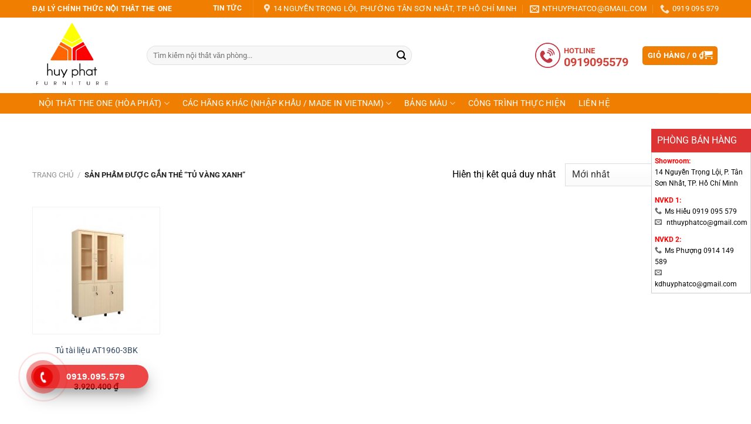

--- FILE ---
content_type: text/html; charset=UTF-8
request_url: https://noithathuyphat.com.vn/tu-khoa/tu-vang-xanh/
body_size: 22808
content:
<!DOCTYPE html>
<!--[if IE 9 ]><html lang="vi" class="ie9 loading-site no-js"> <![endif]-->
<!--[if IE 8 ]><html lang="vi" class="ie8 loading-site no-js"> <![endif]-->
<!--[if (gte IE 9)|!(IE)]><!--><html lang="vi" class="loading-site no-js"> <!--<![endif]--><head><meta charset="UTF-8" /><link rel="profile" href="http://gmpg.org/xfn/11" /><link rel="pingback" href="https://noithathuyphat.com.vn/xmlrpc.php" /><meta name="google-site-verification" content="l1RvVtfLrbOXaB3Nr59FMG9ATmB7Eo0OVjAmwpMEIMc" /> <script>document.documentElement.className=document.documentElement.className+' yes-js js_active js'</script> <script>(function(html){html.className=html.className.replace(/\bno-js\b/,'js')})(document.documentElement)</script> <meta name='robots' content='index, follow, max-image-preview:large, max-snippet:-1, max-video-preview:-1' /><meta name="viewport" content="width=device-width, initial-scale=1, maximum-scale=1" /><title>Lưu trữ tủ vàng xanh | NỘI THẤT HUY PHÁT</title><link rel="canonical" href="https://noithathuyphat.com.vn/tu-khoa/tu-vang-xanh/" /><meta property="og:locale" content="vi_VN" /><meta property="og:type" content="article" /><meta property="og:title" content="Lưu trữ tủ vàng xanh | NỘI THẤT HUY PHÁT" /><meta property="og:url" content="https://noithathuyphat.com.vn/tu-khoa/tu-vang-xanh/" /><meta property="og:site_name" content="NỘI THẤT HUY PHÁT" /><meta name="twitter:card" content="summary_large_image" /> <script type="application/ld+json" class="yoast-schema-graph">{"@context":"https://schema.org","@graph":[{"@type":"CollectionPage","@id":"https://noithathuyphat.com.vn/tu-khoa/tu-vang-xanh/","url":"https://noithathuyphat.com.vn/tu-khoa/tu-vang-xanh/","name":"Lưu trữ tủ vàng xanh | NỘI THẤT HUY PHÁT","isPartOf":{"@id":"https://noithathuyphat.com.vn/#website"},"primaryImageOfPage":{"@id":"https://noithathuyphat.com.vn/tu-khoa/tu-vang-xanh/#primaryimage"},"image":{"@id":"https://noithathuyphat.com.vn/tu-khoa/tu-vang-xanh/#primaryimage"},"thumbnailUrl":"https://noithathuyphat.com.vn/wp-content/uploads/2018/01/at-19603bk-0.jpg","breadcrumb":{"@id":"https://noithathuyphat.com.vn/tu-khoa/tu-vang-xanh/#breadcrumb"},"inLanguage":"vi"},{"@type":"ImageObject","inLanguage":"vi","@id":"https://noithathuyphat.com.vn/tu-khoa/tu-vang-xanh/#primaryimage","url":"https://noithathuyphat.com.vn/wp-content/uploads/2018/01/at-19603bk-0.jpg","contentUrl":"https://noithathuyphat.com.vn/wp-content/uploads/2018/01/at-19603bk-0.jpg","width":1000,"height":723},{"@type":"BreadcrumbList","@id":"https://noithathuyphat.com.vn/tu-khoa/tu-vang-xanh/#breadcrumb","itemListElement":[{"@type":"ListItem","position":1,"name":"Trang Chủ","item":"https://noithathuyphat.com.vn/"},{"@type":"ListItem","position":2,"name":"tủ vàng xanh"}]},{"@type":"WebSite","@id":"https://noithathuyphat.com.vn/#website","url":"https://noithathuyphat.com.vn/","name":"NỘI THẤT HUY PHÁT","description":"Chuyên Nội Thất Văn Phòng","publisher":{"@id":"https://noithathuyphat.com.vn/#organization"},"potentialAction":[{"@type":"SearchAction","target":{"@type":"EntryPoint","urlTemplate":"https://noithathuyphat.com.vn/?s={search_term_string}"},"query-input":{"@type":"PropertyValueSpecification","valueRequired":true,"valueName":"search_term_string"}}],"inLanguage":"vi"},{"@type":"Organization","@id":"https://noithathuyphat.com.vn/#organization","name":"Công Ty Nội Thất Văn Phòng Hòa Phát","url":"https://noithathuyphat.com.vn/","logo":{"@type":"ImageObject","inLanguage":"vi","@id":"https://noithathuyphat.com.vn/#/schema/logo/image/","url":"https://noithathuyphat.com.vn/wp-content/uploads/2018/01/logo-1.png","contentUrl":"https://noithathuyphat.com.vn/wp-content/uploads/2018/01/logo-1.png","width":208,"height":48,"caption":"Công Ty Nội Thất Văn Phòng Hòa Phát"},"image":{"@id":"https://noithathuyphat.com.vn/#/schema/logo/image/"}}]}</script> <link rel='dns-prefetch' href='//fonts.googleapis.com' /><link rel="alternate" type="application/rss+xml" title="Dòng thông tin NỘI THẤT HUY PHÁT &raquo;" href="https://noithathuyphat.com.vn/feed/" /><link rel="alternate" type="application/rss+xml" title="NỘI THẤT HUY PHÁT &raquo; Dòng bình luận" href="https://noithathuyphat.com.vn/comments/feed/" /><link rel="alternate" type="application/rss+xml" title="Nguồn cấp NỘI THẤT HUY PHÁT &raquo; tủ vàng xanh Tag" href="https://noithathuyphat.com.vn/tu-khoa/tu-vang-xanh/feed/" /> <script data-optimized="1" type="text/javascript">window._wpemojiSettings={"baseUrl":"https:\/\/s.w.org\/images\/core\/emoji\/15.0.3\/72x72\/","ext":".png","svgUrl":"https:\/\/s.w.org\/images\/core\/emoji\/15.0.3\/svg\/","svgExt":".svg","source":{"concatemoji":"https:\/\/noithathuyphat.com.vn\/wp-includes\/js\/wp-emoji-release.min.js?ver=6.6.4"}};
/*! This file is auto-generated */
!function(i,n){var o,s,e;function c(e){try{var t={supportTests:e,timestamp:(new Date).valueOf()};sessionStorage.setItem(o,JSON.stringify(t))}catch(e){}}function p(e,t,n){e.clearRect(0,0,e.canvas.width,e.canvas.height),e.fillText(t,0,0);var t=new Uint32Array(e.getImageData(0,0,e.canvas.width,e.canvas.height).data),r=(e.clearRect(0,0,e.canvas.width,e.canvas.height),e.fillText(n,0,0),new Uint32Array(e.getImageData(0,0,e.canvas.width,e.canvas.height).data));return t.every(function(e,t){return e===r[t]})}function u(e,t,n){switch(t){case"flag":return n(e,"\ud83c\udff3\ufe0f\u200d\u26a7\ufe0f","\ud83c\udff3\ufe0f\u200b\u26a7\ufe0f")?!1:!n(e,"\ud83c\uddfa\ud83c\uddf3","\ud83c\uddfa\u200b\ud83c\uddf3")&&!n(e,"\ud83c\udff4\udb40\udc67\udb40\udc62\udb40\udc65\udb40\udc6e\udb40\udc67\udb40\udc7f","\ud83c\udff4\u200b\udb40\udc67\u200b\udb40\udc62\u200b\udb40\udc65\u200b\udb40\udc6e\u200b\udb40\udc67\u200b\udb40\udc7f");case"emoji":return!n(e,"\ud83d\udc26\u200d\u2b1b","\ud83d\udc26\u200b\u2b1b")}return!1}function f(e,t,n){var r="undefined"!=typeof WorkerGlobalScope&&self instanceof WorkerGlobalScope?new OffscreenCanvas(300,150):i.createElement("canvas"),a=r.getContext("2d",{willReadFrequently:!0}),o=(a.textBaseline="top",a.font="600 32px Arial",{});return e.forEach(function(e){o[e]=t(a,e,n)}),o}function t(e){var t=i.createElement("script");t.src=e,t.defer=!0,i.head.appendChild(t)}"undefined"!=typeof Promise&&(o="wpEmojiSettingsSupports",s=["flag","emoji"],n.supports={everything:!0,everythingExceptFlag:!0},e=new Promise(function(e){i.addEventListener("DOMContentLoaded",e,{once:!0})}),new Promise(function(t){var n=function(){try{var e=JSON.parse(sessionStorage.getItem(o));if("object"==typeof e&&"number"==typeof e.timestamp&&(new Date).valueOf()<e.timestamp+604800&&"object"==typeof e.supportTests)return e.supportTests}catch(e){}return null}();if(!n){if("undefined"!=typeof Worker&&"undefined"!=typeof OffscreenCanvas&&"undefined"!=typeof URL&&URL.createObjectURL&&"undefined"!=typeof Blob)try{var e="postMessage("+f.toString()+"("+[JSON.stringify(s),u.toString(),p.toString()].join(",")+"));",r=new Blob([e],{type:"text/javascript"}),a=new Worker(URL.createObjectURL(r),{name:"wpTestEmojiSupports"});return void(a.onmessage=function(e){c(n=e.data),a.terminate(),t(n)})}catch(e){}c(n=f(s,u,p))}t(n)}).then(function(e){for(var t in e)n.supports[t]=e[t],n.supports.everything=n.supports.everything&&n.supports[t],"flag"!==t&&(n.supports.everythingExceptFlag=n.supports.everythingExceptFlag&&n.supports[t]);n.supports.everythingExceptFlag=n.supports.everythingExceptFlag&&!n.supports.flag,n.DOMReady=!1,n.readyCallback=function(){n.DOMReady=!0}}).then(function(){return e}).then(function(){var e;n.supports.everything||(n.readyCallback(),(e=n.source||{}).concatemoji?t(e.concatemoji):e.wpemoji&&e.twemoji&&(t(e.twemoji),t(e.wpemoji)))}))}((window,document),window._wpemojiSettings)</script> <style id='wp-emoji-styles-inline-css' type='text/css'>img.wp-smiley,img.emoji{display:inline !important;border:none !important;box-shadow:none !important;height:1em !important;width:1em !important;margin:0 .07em !important;vertical-align:-.1em !important;background:0 0 !important;padding:0 !important}</style><link data-optimized="1" rel='stylesheet' id='wp-block-library-css' href='https://noithathuyphat.com.vn/wp-content/litespeed/css/9ab45cbf09f911cde186d7e6122e3250.css?ver=c5ebd' type='text/css' media='all' /><style id='classic-theme-styles-inline-css' type='text/css'>/*! This file is auto-generated */
.wp-block-button__link{color:#fff;background-color:#32373c;border-radius:9999px;box-shadow:none;text-decoration:none;padding:calc(.667em + 2px) calc(1.333em + 2px);font-size:1.125em}.wp-block-file__button{background:#32373c;color:#fff;text-decoration:none}</style><style id='global-styles-inline-css' type='text/css'>:root{--wp--preset--aspect-ratio--square:1;--wp--preset--aspect-ratio--4-3:4/3;--wp--preset--aspect-ratio--3-4:3/4;--wp--preset--aspect-ratio--3-2:3/2;--wp--preset--aspect-ratio--2-3:2/3;--wp--preset--aspect-ratio--16-9:16/9;--wp--preset--aspect-ratio--9-16:9/16;--wp--preset--color--black:#000;--wp--preset--color--cyan-bluish-gray:#abb8c3;--wp--preset--color--white:#fff;--wp--preset--color--pale-pink:#f78da7;--wp--preset--color--vivid-red:#cf2e2e;--wp--preset--color--luminous-vivid-orange:#ff6900;--wp--preset--color--luminous-vivid-amber:#fcb900;--wp--preset--color--light-green-cyan:#7bdcb5;--wp--preset--color--vivid-green-cyan:#00d084;--wp--preset--color--pale-cyan-blue:#8ed1fc;--wp--preset--color--vivid-cyan-blue:#0693e3;--wp--preset--color--vivid-purple:#9b51e0;--wp--preset--gradient--vivid-cyan-blue-to-vivid-purple:linear-gradient(135deg,rgba(6,147,227,1) 0%,#9b51e0 100%);--wp--preset--gradient--light-green-cyan-to-vivid-green-cyan:linear-gradient(135deg,#7adcb4 0%,#00d082 100%);--wp--preset--gradient--luminous-vivid-amber-to-luminous-vivid-orange:linear-gradient(135deg,rgba(252,185,0,1) 0%,rgba(255,105,0,1) 100%);--wp--preset--gradient--luminous-vivid-orange-to-vivid-red:linear-gradient(135deg,rgba(255,105,0,1) 0%,#cf2e2e 100%);--wp--preset--gradient--very-light-gray-to-cyan-bluish-gray:linear-gradient(135deg,#eee 0%,#a9b8c3 100%);--wp--preset--gradient--cool-to-warm-spectrum:linear-gradient(135deg,#4aeadc 0%,#9778d1 20%,#cf2aba 40%,#ee2c82 60%,#fb6962 80%,#fef84c 100%);--wp--preset--gradient--blush-light-purple:linear-gradient(135deg,#ffceec 0%,#9896f0 100%);--wp--preset--gradient--blush-bordeaux:linear-gradient(135deg,#fecda5 0%,#fe2d2d 50%,#6b003e 100%);--wp--preset--gradient--luminous-dusk:linear-gradient(135deg,#ffcb70 0%,#c751c0 50%,#4158d0 100%);--wp--preset--gradient--pale-ocean:linear-gradient(135deg,#fff5cb 0%,#b6e3d4 50%,#33a7b5 100%);--wp--preset--gradient--electric-grass:linear-gradient(135deg,#caf880 0%,#71ce7e 100%);--wp--preset--gradient--midnight:linear-gradient(135deg,#020381 0%,#2874fc 100%);--wp--preset--font-size--small:13px;--wp--preset--font-size--medium:20px;--wp--preset--font-size--large:36px;--wp--preset--font-size--x-large:42px;--wp--preset--font-family--inter:"Inter",sans-serif;--wp--preset--font-family--cardo:Cardo;--wp--preset--spacing--20:.44rem;--wp--preset--spacing--30:.67rem;--wp--preset--spacing--40:1rem;--wp--preset--spacing--50:1.5rem;--wp--preset--spacing--60:2.25rem;--wp--preset--spacing--70:3.38rem;--wp--preset--spacing--80:5.06rem;--wp--preset--shadow--natural:6px 6px 9px rgba(0,0,0,.2);--wp--preset--shadow--deep:12px 12px 50px rgba(0,0,0,.4);--wp--preset--shadow--sharp:6px 6px 0px rgba(0,0,0,.2);--wp--preset--shadow--outlined:6px 6px 0px -3px rgba(255,255,255,1),6px 6px rgba(0,0,0,1);--wp--preset--shadow--crisp:6px 6px 0px rgba(0,0,0,1)}:where(.is-layout-flex){gap:.5em}:where(.is-layout-grid){gap:.5em}body .is-layout-flex{display:flex}.is-layout-flex{flex-wrap:wrap;align-items:center}.is-layout-flex>:is(*,div){margin:0}body .is-layout-grid{display:grid}.is-layout-grid>:is(*,div){margin:0}:where(.wp-block-columns.is-layout-flex){gap:2em}:where(.wp-block-columns.is-layout-grid){gap:2em}:where(.wp-block-post-template.is-layout-flex){gap:1.25em}:where(.wp-block-post-template.is-layout-grid){gap:1.25em}.has-black-color{color:var(--wp--preset--color--black) !important}.has-cyan-bluish-gray-color{color:var(--wp--preset--color--cyan-bluish-gray) !important}.has-white-color{color:var(--wp--preset--color--white) !important}.has-pale-pink-color{color:var(--wp--preset--color--pale-pink) !important}.has-vivid-red-color{color:var(--wp--preset--color--vivid-red) !important}.has-luminous-vivid-orange-color{color:var(--wp--preset--color--luminous-vivid-orange) !important}.has-luminous-vivid-amber-color{color:var(--wp--preset--color--luminous-vivid-amber) !important}.has-light-green-cyan-color{color:var(--wp--preset--color--light-green-cyan) !important}.has-vivid-green-cyan-color{color:var(--wp--preset--color--vivid-green-cyan) !important}.has-pale-cyan-blue-color{color:var(--wp--preset--color--pale-cyan-blue) !important}.has-vivid-cyan-blue-color{color:var(--wp--preset--color--vivid-cyan-blue) !important}.has-vivid-purple-color{color:var(--wp--preset--color--vivid-purple) !important}.has-black-background-color{background-color:var(--wp--preset--color--black) !important}.has-cyan-bluish-gray-background-color{background-color:var(--wp--preset--color--cyan-bluish-gray) !important}.has-white-background-color{background-color:var(--wp--preset--color--white) !important}.has-pale-pink-background-color{background-color:var(--wp--preset--color--pale-pink) !important}.has-vivid-red-background-color{background-color:var(--wp--preset--color--vivid-red) !important}.has-luminous-vivid-orange-background-color{background-color:var(--wp--preset--color--luminous-vivid-orange) !important}.has-luminous-vivid-amber-background-color{background-color:var(--wp--preset--color--luminous-vivid-amber) !important}.has-light-green-cyan-background-color{background-color:var(--wp--preset--color--light-green-cyan) !important}.has-vivid-green-cyan-background-color{background-color:var(--wp--preset--color--vivid-green-cyan) !important}.has-pale-cyan-blue-background-color{background-color:var(--wp--preset--color--pale-cyan-blue) !important}.has-vivid-cyan-blue-background-color{background-color:var(--wp--preset--color--vivid-cyan-blue) !important}.has-vivid-purple-background-color{background-color:var(--wp--preset--color--vivid-purple) !important}.has-black-border-color{border-color:var(--wp--preset--color--black) !important}.has-cyan-bluish-gray-border-color{border-color:var(--wp--preset--color--cyan-bluish-gray) !important}.has-white-border-color{border-color:var(--wp--preset--color--white) !important}.has-pale-pink-border-color{border-color:var(--wp--preset--color--pale-pink) !important}.has-vivid-red-border-color{border-color:var(--wp--preset--color--vivid-red) !important}.has-luminous-vivid-orange-border-color{border-color:var(--wp--preset--color--luminous-vivid-orange) !important}.has-luminous-vivid-amber-border-color{border-color:var(--wp--preset--color--luminous-vivid-amber) !important}.has-light-green-cyan-border-color{border-color:var(--wp--preset--color--light-green-cyan) !important}.has-vivid-green-cyan-border-color{border-color:var(--wp--preset--color--vivid-green-cyan) !important}.has-pale-cyan-blue-border-color{border-color:var(--wp--preset--color--pale-cyan-blue) !important}.has-vivid-cyan-blue-border-color{border-color:var(--wp--preset--color--vivid-cyan-blue) !important}.has-vivid-purple-border-color{border-color:var(--wp--preset--color--vivid-purple) !important}.has-vivid-cyan-blue-to-vivid-purple-gradient-background{background:var(--wp--preset--gradient--vivid-cyan-blue-to-vivid-purple) !important}.has-light-green-cyan-to-vivid-green-cyan-gradient-background{background:var(--wp--preset--gradient--light-green-cyan-to-vivid-green-cyan) !important}.has-luminous-vivid-amber-to-luminous-vivid-orange-gradient-background{background:var(--wp--preset--gradient--luminous-vivid-amber-to-luminous-vivid-orange) !important}.has-luminous-vivid-orange-to-vivid-red-gradient-background{background:var(--wp--preset--gradient--luminous-vivid-orange-to-vivid-red) !important}.has-very-light-gray-to-cyan-bluish-gray-gradient-background{background:var(--wp--preset--gradient--very-light-gray-to-cyan-bluish-gray) !important}.has-cool-to-warm-spectrum-gradient-background{background:var(--wp--preset--gradient--cool-to-warm-spectrum) !important}.has-blush-light-purple-gradient-background{background:var(--wp--preset--gradient--blush-light-purple) !important}.has-blush-bordeaux-gradient-background{background:var(--wp--preset--gradient--blush-bordeaux) !important}.has-luminous-dusk-gradient-background{background:var(--wp--preset--gradient--luminous-dusk) !important}.has-pale-ocean-gradient-background{background:var(--wp--preset--gradient--pale-ocean) !important}.has-electric-grass-gradient-background{background:var(--wp--preset--gradient--electric-grass) !important}.has-midnight-gradient-background{background:var(--wp--preset--gradient--midnight) !important}.has-small-font-size{font-size:var(--wp--preset--font-size--small) !important}.has-medium-font-size{font-size:var(--wp--preset--font-size--medium) !important}.has-large-font-size{font-size:var(--wp--preset--font-size--large) !important}.has-x-large-font-size{font-size:var(--wp--preset--font-size--x-large) !important}:where(.wp-block-post-template.is-layout-flex){gap:1.25em}:where(.wp-block-post-template.is-layout-grid){gap:1.25em}:where(.wp-block-columns.is-layout-flex){gap:2em}:where(.wp-block-columns.is-layout-grid){gap:2em}:root :where(.wp-block-pullquote){font-size:1.5em;line-height:1.6}</style><link data-optimized="1" rel='stylesheet' id='contact-form-7-css' href='https://noithathuyphat.com.vn/wp-content/litespeed/css/ffc8a7d14143881f41057c10f9bb9587.css?ver=eeb5a' type='text/css' media='all' /><link data-optimized="1" rel='stylesheet' id='wcjp-frontend.css-css' href='https://noithathuyphat.com.vn/wp-content/litespeed/css/b2843aa82d1e66b542bf15c002191ac7.css?ver=d83eb' type='text/css' media='all' /><style id='woocommerce-inline-inline-css' type='text/css'>.woocommerce form .form-row .required{visibility:visible}</style><link data-optimized="1" rel='stylesheet' id='ez-toc-css' href='https://noithathuyphat.com.vn/wp-content/litespeed/css/26adfc60bb18d13d241d549a5f36563b.css?ver=a488d' type='text/css' media='all' /><style id='ez-toc-inline-css' type='text/css'>div#ez-toc-container .ez-toc-title{font-size:95%}div#ez-toc-container .ez-toc-title{font-weight:500}div#ez-toc-container ul li{font-size:95%}div#ez-toc-container ul li{font-weight:500}div#ez-toc-container nav ul ul li{font-size:90%}.ez-toc-container-direction{direction:ltr}.ez-toc-counter ul{counter-reset:item}.ez-toc-counter nav ul li a:before{content:counters(item,'.',decimal) '. ';display:inline-block;counter-increment:item;flex-grow:0;flex-shrink:0;margin-right:.2em;float:left}.ez-toc-widget-direction{direction:ltr}.ez-toc-widget-container ul{counter-reset:item}.ez-toc-widget-container nav ul li a:before{content:counters(item,'.',decimal) '. ';display:inline-block;counter-increment:item;flex-grow:0;flex-shrink:0;margin-right:.2em;float:left}</style><link data-optimized="1" rel='stylesheet' id='hpr-style-css' href='https://noithathuyphat.com.vn/wp-content/litespeed/css/5a7cccc78c759d240847c6b79270df19.css?ver=00d08' type='text/css' media='all' /><link data-optimized="1" rel='stylesheet' id='flatsome-icons-css' href='https://noithathuyphat.com.vn/wp-content/litespeed/css/c12c24ec416774192fbc3298e0d79ac0.css?ver=4f334' type='text/css' media='all' /><link data-optimized="1" rel='stylesheet' id='flatsome-woocommerce-wishlist-css' href='https://noithathuyphat.com.vn/wp-content/litespeed/css/4043537094a92b403acff7fe00e43de1.css?ver=b8aed' type='text/css' media='all' /><link data-optimized="1" rel='stylesheet' id='flatsome-main-css' href='https://noithathuyphat.com.vn/wp-content/litespeed/css/daa84bd14e5ca0597a6aa2fda7e3fbe4.css?ver=1025b' type='text/css' media='all' /><link data-optimized="1" rel='stylesheet' id='flatsome-shop-css' href='https://noithathuyphat.com.vn/wp-content/litespeed/css/ef3b3aba395aaed573d13089900eb57f.css?ver=0d3aa' type='text/css' media='all' /><link data-optimized="1" rel='stylesheet' id='flatsome-style-css' href='https://noithathuyphat.com.vn/wp-content/litespeed/css/5a6ac3470f06c0201f244516af478eed.css?ver=072d0' type='text/css' media='all' /><link data-optimized="1" rel='stylesheet' id='flatsome-googlefonts-css' href='https://noithathuyphat.com.vn/wp-content/litespeed/css/f92f0d20af72fd2ee63d9630f08a8b94.css?ver=a8b94' type='text/css' media='all' /> <script type="text/javascript" src="https://noithathuyphat.com.vn/wp-includes/js/jquery/jquery.min.js?ver=3.7.1" id="jquery-core-js"></script> <script data-optimized="1" type="text/javascript" src="https://noithathuyphat.com.vn/wp-content/litespeed/js/7bfa439174333667512fcbf0e436a8d0.js?ver=c1611" id="jquery-migrate-js"></script> <script data-optimized="1" type="text/javascript" src="https://noithathuyphat.com.vn/wp-content/litespeed/js/fde663217d185203c3fc9e6e1288bf98.js?ver=1cf3b" id="jquery-blockui-js" defer="defer" data-wp-strategy="defer"></script> <script data-optimized="1" type="text/javascript" id="wc-add-to-cart-js-extra">var wc_add_to_cart_params={"ajax_url":"\/wp-admin\/admin-ajax.php","wc_ajax_url":"\/?wc-ajax=%%endpoint%%","i18n_view_cart":"Xem gi\u1ecf h\u00e0ng","cart_url":"https:\/\/noithathuyphat.com.vn","is_cart":"","cart_redirect_after_add":"no"}</script> <script data-optimized="1" type="text/javascript" src="https://noithathuyphat.com.vn/wp-content/litespeed/js/3b16cba7492ae72df23fbcc9115083c2.js?ver=2e3b4" id="wc-add-to-cart-js" defer="defer" data-wp-strategy="defer"></script> <script data-optimized="1" type="text/javascript" src="https://noithathuyphat.com.vn/wp-content/litespeed/js/9086647e83a32ee4962c0b93a171ea0f.js?ver=f55de" id="js-cookie-js" defer="defer" data-wp-strategy="defer"></script> <script data-optimized="1" type="text/javascript" id="woocommerce-js-extra">var woocommerce_params={"ajax_url":"\/wp-admin\/admin-ajax.php","wc_ajax_url":"\/?wc-ajax=%%endpoint%%"}</script> <script data-optimized="1" type="text/javascript" src="https://noithathuyphat.com.vn/wp-content/litespeed/js/1dcd60e7da2d367a3b2d056dac933b40.js?ver=b71af" id="woocommerce-js" defer="defer" data-wp-strategy="defer"></script> <link rel="https://api.w.org/" href="https://noithathuyphat.com.vn/wp-json/" /><link rel="alternate" title="JSON" type="application/json" href="https://noithathuyphat.com.vn/wp-json/wp/v2/product_tag/137" /><link rel="EditURI" type="application/rsd+xml" title="RSD" href="https://noithathuyphat.com.vn/xmlrpc.php?rsd" /><meta name="generator" content="WordPress 6.6.4" /><meta name="generator" content="WooCommerce 9.3.5" /><style>.hotline-phone-ring-wrap{left:20px;bottom:20px}</style><style>.bg{opacity:0;transition:opacity 1s;-webkit-transition:opacity 1s}.bg-loaded{opacity:1}</style><!--[if IE]><link rel="stylesheet" type="text/css" href="https://noithathuyphat.com.vn/wp-content/themes/flatsome/assets/css/ie-fallback.css"><script src="//cdnjs.cloudflare.com/ajax/libs/html5shiv/3.6.1/html5shiv.js"></script><script>var head = document.getElementsByTagName('head')[0],style = document.createElement('style');style.type = 'text/css';style.styleSheet.cssText = ':before,:after{content:none !important';head.appendChild(style);setTimeout(function(){head.removeChild(style);}, 0);</script><script src="https://noithathuyphat.com.vn/wp-content/themes/flatsome/assets/libs/ie-flexibility.js"></script><![endif]-->	<noscript><style>.woocommerce-product-gallery{ opacity: 1 !important; }</style></noscript><style id='wp-fonts-local' type='text/css'>@font-face{font-family:Inter;font-style:normal;font-weight:300 900;font-display:fallback;src:url('https://noithathuyphat.com.vn/wp-content/plugins/woocommerce/assets/fonts/Inter-VariableFont_slnt,wght.woff2') format('woff2');font-stretch:normal}@font-face{font-family:Cardo;font-style:normal;font-weight:400;font-display:fallback;src:url('https://noithathuyphat.com.vn/wp-content/plugins/woocommerce/assets/fonts/cardo_normal_400.woff2') format('woff2')}</style><link rel="icon" href="https://noithathuyphat.com.vn/wp-content/uploads/2018/01/cropped-logo-1-32x32.png" sizes="32x32" /><link rel="icon" href="https://noithathuyphat.com.vn/wp-content/uploads/2018/01/cropped-logo-1-192x192.png" sizes="192x192" /><link rel="apple-touch-icon" href="https://noithathuyphat.com.vn/wp-content/uploads/2018/01/cropped-logo-1-180x180.png" /><meta name="msapplication-TileImage" content="https://noithathuyphat.com.vn/wp-content/uploads/2018/01/cropped-logo-1-270x270.png" /><style id="custom-css" type="text/css">:root {--primary-color: #f07e01;}html{background-color:#ffffff!important;}.full-width .ubermenu-nav, .container, .row{max-width: 1170px}.row.row-collapse{max-width: 1140px}.row.row-small{max-width: 1162.5px}.row.row-large{max-width: 1200px}.header-main{height: 129px}#logo img{max-height: 129px}#logo{width:165px;}#logo img{padding:8px 0;}.header-bottom{min-height: 22px}.header-top{min-height: 30px}.transparent .header-main{height: 30px}.transparent #logo img{max-height: 30px}.has-transparent + .page-title:first-of-type,.has-transparent + #main > .page-title,.has-transparent + #main > div > .page-title,.has-transparent + #main .page-header-wrapper:first-of-type .page-title{padding-top: 110px;}.header.show-on-scroll,.stuck .header-main{height:70px!important}.stuck #logo img{max-height: 70px!important}.search-form{ width: 100%;}.header-bg-color, .header-wrapper {background-color: rgba(255,255,255,0.9)}.header-bottom {background-color: #f07e01}.header-main .nav > li > a{line-height: 33px }.stuck .header-main .nav > li > a{line-height: 50px }.header-bottom-nav > li > a{line-height: 35px }@media (max-width: 549px) {.header-main{height: 70px}#logo img{max-height: 70px}}.nav-dropdown{font-size:100%}.header-top{background-color:#f07e01!important;}/* Color */.accordion-title.active, .has-icon-bg .icon .icon-inner,.logo a, .primary.is-underline, .primary.is-link, .badge-outline .badge-inner, .nav-outline > li.active> a,.nav-outline >li.active > a, .cart-icon strong,[data-color='primary'], .is-outline.primary{color: #f07e01;}/* Color !important */[data-text-color="primary"]{color: #f07e01!important;}/* Background Color */[data-text-bg="primary"]{background-color: #f07e01;}/* Background */.scroll-to-bullets a,.featured-title, .label-new.menu-item > a:after, .nav-pagination > li > .current,.nav-pagination > li > span:hover,.nav-pagination > li > a:hover,.has-hover:hover .badge-outline .badge-inner,button[type="submit"], .button.wc-forward:not(.checkout):not(.checkout-button), .button.submit-button, .button.primary:not(.is-outline),.featured-table .title,.is-outline:hover, .has-icon:hover .icon-label,.nav-dropdown-bold .nav-column li > a:hover, .nav-dropdown.nav-dropdown-bold > li > a:hover, .nav-dropdown-bold.dark .nav-column li > a:hover, .nav-dropdown.nav-dropdown-bold.dark > li > a:hover, .is-outline:hover, .tagcloud a:hover,.grid-tools a, input[type='submit']:not(.is-form), .box-badge:hover .box-text, input.button.alt,.nav-box > li > a:hover,.nav-box > li.active > a,.nav-pills > li.active > a ,.current-dropdown .cart-icon strong, .cart-icon:hover strong, .nav-line-bottom > li > a:before, .nav-line-grow > li > a:before, .nav-line > li > a:before,.banner, .header-top, .slider-nav-circle .flickity-prev-next-button:hover svg, .slider-nav-circle .flickity-prev-next-button:hover .arrow, .primary.is-outline:hover, .button.primary:not(.is-outline), input[type='submit'].primary, input[type='submit'].primary, input[type='reset'].button, input[type='button'].primary, .badge-inner{background-color: #f07e01;}/* Border */.nav-vertical.nav-tabs > li.active > a,.scroll-to-bullets a.active,.nav-pagination > li > .current,.nav-pagination > li > span:hover,.nav-pagination > li > a:hover,.has-hover:hover .badge-outline .badge-inner,.accordion-title.active,.featured-table,.is-outline:hover, .tagcloud a:hover,blockquote, .has-border, .cart-icon strong:after,.cart-icon strong,.blockUI:before, .processing:before,.loading-spin, .slider-nav-circle .flickity-prev-next-button:hover svg, .slider-nav-circle .flickity-prev-next-button:hover .arrow, .primary.is-outline:hover{border-color: #f07e01}.nav-tabs > li.active > a{border-top-color: #f07e01}.widget_shopping_cart_content .blockUI.blockOverlay:before { border-left-color: #f07e01 }.woocommerce-checkout-review-order .blockUI.blockOverlay:before { border-left-color: #f07e01 }/* Fill */.slider .flickity-prev-next-button:hover svg,.slider .flickity-prev-next-button:hover .arrow{fill: #f07e01;}/* Background Color */[data-icon-label]:after, .secondary.is-underline:hover,.secondary.is-outline:hover,.icon-label,.button.secondary:not(.is-outline),.button.alt:not(.is-outline), .badge-inner.on-sale, .button.checkout, .single_add_to_cart_button, .current .breadcrumb-step{ background-color:#dd9933; }[data-text-bg="secondary"]{background-color: #dd9933;}/* Color */.secondary.is-underline,.secondary.is-link, .secondary.is-outline,.stars a.active, .star-rating:before, .woocommerce-page .star-rating:before,.star-rating span:before, .color-secondary{color: #dd9933}/* Color !important */[data-text-color="secondary"]{color: #dd9933!important;}/* Border */.secondary.is-outline:hover{border-color:#dd9933}body{font-size: 100%;}body{font-family:"Roboto", sans-serif}body{font-weight: 0}body{color: #000000}.nav > li > a {font-family:"Roboto", sans-serif;}.mobile-sidebar-levels-2 .nav > li > ul > li > a {font-family:"Roboto", sans-serif;}.nav > li > a {font-weight: 700;}.mobile-sidebar-levels-2 .nav > li > ul > li > a {font-weight: 700;}h1,h2,h3,h4,h5,h6,.heading-font, .off-canvas-center .nav-sidebar.nav-vertical > li > a{font-family: "Roboto", sans-serif;}h1,h2,h3,h4,h5,h6,.heading-font,.banner h1,.banner h2{font-weight: 700;}h1,h2,h3,h4,h5,h6,.heading-font{color: #f4a137;}.alt-font{font-family: "Roboto", sans-serif;}.alt-font{font-weight: 0!important;}.header:not(.transparent) .header-bottom-nav.nav > li > a{color: #ffffff;}.is-divider{background-color: rgba(255,255,255,0);}@media screen and (min-width: 550px){.products .box-vertical .box-image{min-width: 247px!important;width: 247px!important;}}.footer-2{background-color: #111111}.absolute-footer, html{background-color: #f79138}.page-title-small + main .product-container > .row{padding-top:0;}/* Custom CSS */.full-width .ubermenu-nav, .container, .row {max-width: 1200px!important;}p.ims-dichvu {text-align: center;font-size: 27px;font-weight: bold;color: #333;padding-top: 10px;}p.ims-thietke {font-size: 20px;color: #333;font-weight: bold;}p.ims-doantext {color: #333;font-size: 14px;text-align: justify;}p.ims-so {text-align: center;color: #333;font-size: 25px;font-weight: bold;}p.ims-text {text-align: center;color: #333;font-size: 15px;position: relative;top: -29px;}#section_991061746 .section-bg.bg-loaded {height: 179px;}p.text-hinh {font-size: 13px;text-align: center;color: #333;font-weight: bold;}p.ims-text2 {font-size: 11px;text-align: center;color: #333;font-weight: bold;}p.ims-button {text-align: center;margin-top: 10px;}p.ims-button a {border: 1px solid #333;padding: 10px;color: #333;font-weight: bold;}p.ims-textsection {text-align: center;font-size: 30px;color: #fff;font-weight: bold;}p.lorem {color: #fff;}p.ims-tastut {color: #fff;font-size: 14px;}p.ims-xemchitiet {text-align: center;}p.ims-xemchitiet a {border: 1px solid #fff;padding: 10px 25px 10px 25px;color: #fff;font-weight: bold;font-size: 17px;position: relative;top: -62px;}p.ims-xemchitiet a:hover {background-color: #fff;color: rgb(152, 152, 152);}p.icon-hinh img {width: 47px;position: absolute;left: -63px;top: 17px;}p.icon-hinh1 {position: absolute;width: 88px;left: -90px;top: 22px;}.box.has-hover.has-hover.box-shadow-2-hover.box-text-bottom:hover .ims-content {display: block;}p.ims-content {display: none;font-size: 9px;}p.icon-hinh2 {width: 90px;position: absolute;top: -9px;left: -99px;}.bg.section-bg.fill.bg-fill.bg-loaded { background-position: top; }h5.post-title.is-large {font-size: 14px;}p.from_the_blog_excerpt {font-size: 13px;color: #333;}p.ims-ykien {text-align: center;font-size: 25px;font-weight: bold;color: #333;}.icon-box.testimonial-box.icon-box-center.text-center.is-small {border: 1px solid #e2e2e2;padding: 10px;}.nav-spacing-xlarge>li {margin: 0 20px;font-size: 19px;}.nav > li > a {font-weight: 400;}.transparent .header-main {height: 65px;}.header-main .nav > li > a {color: #333;}.lux_title .separator {line-height: .5;text-align: center;margin: 20px 0;}.lux_title .separator span {display: inline-block;position: relative;}.lux_title .separator span {display: inline-block;position: relative;}.lux_title .separator span:before {right: 100%;margin-right: 15px;}.lux_title .separator span:after, .lux_title .separator span:before {content: "";position: absolute;border-bottom: 1px solid rgba(0,0,0,.2);top: 5px;width: 300px;}h1.ims-duan {text-align: center;padding-top: 17px;color: #333;letter-spacing: 2.5px;}.separator img {width: 13px;position: relative;left: -8px;}button.flickity-prev-next-button.previous {display: none;}button.flickity-prev-next-button.next {display: none;}p.ims-img {font-size: 14px;color: #333;}p.ims-img img {width: 20px;}.col-inner {height: 100%;}p.content {text-align: justify;color:#333;}.page-title {position: relative;padding-top: 60px;}.product-main {padding: 90px 0;}h1.product-title.entry-title {font-size: 23px;color: red;border-bottom: 1px solid #eee;padding-bottom: 15px;}p.category.uppercase.is-smaller.no-text-overflow.product-cat.op-7 {color: #333;}.icon-box-text.last-reset {color: #333;}.product-small img {border:1px solid #f1f1f1;padding: 5px;}div#top-bar span {color:#fff;}.toolbar {display:none;}.tu-khoa {color: #333;}.tu-khoa a:hover {color: red !important;}span#Dich_vu_sau_ban_hang_hoan_hao {color: #333;font-size: 16px;}.shop-container li {list-style: inside;}.footer-1, .footer-2 {border:none;}/* Custom CSS Tablet */@media (max-width: 849px){.toolbar {display: inline;bottom: -10px;width: 100%;position: fixed;z-index: 500;height: auto;}.toolbar .toolbar-top {height: 12.5vw;background: #fff;overflow: hidden;padding: 1.8vw;color: #333333;}.toolbar ul li {display: inline-block;width: 25%;text-align: center;height: 80%;float: left;font-size: 3.6vw;}.toolbar .toolbar_call {background: url(../assets/img/image-sdt.png) center center no-repeat;}.toolbar .toolbg {width: 100%;height: 70%;background-size: auto 100% !important;}.toolbar .toolbar_mess {background: url(../assets/img/image-mess.png) center center no-repeat;}.toolbar .toolbar_zalo {background: url(../assets/img/image-zalo.png) center center no-repeat;}.toolbar .toolbar_facebook {background: url(../assets/img/image-chat.png) center center no-repeat;}.fix_tel {display: none!important;}.toolbar {display:block!important;}}/* Custom CSS Mobile */@media (max-width: 549px){.toolbar {display: inline;bottom: -22px;width: 100%;position: fixed;z-index: 500;height: auto;}.toolbar .toolbar-top {height: 12.5vw;background: #fff;overflow: hidden;padding: 1.8vw;color: #333333;}.toolbar ul li {display: inline-block;width: 25%;text-align: center;height: 80%;float: left;font-size: 3.6vw;}.toolbar .toolbar_call {background: url(https://noithathuyphat.com.vn/wp-content/uploads/2018/08/image-sdt.png) center center no-repeat;}.toolbar .toolbg {width: 100%;height: 70%;background-size: auto 100% !important;}.toolbar .toolbar_mess {background: url(https://noithathuyphat.com.vn/wp-content/uploads/2018/08/image-mess.png) center center no-repeat;}.toolbar .toolbar_zalo {background: url(https://noithathuyphat.com.vn/wp-content/uploads/2018/08/image-zalo.png) center center no-repeat;}.toolbar .toolbar_facebook {background: url(https://noithathuyphat.com.vn/wp-content/uploads/2018/08/image-chat.png) center center no-repeat;}.toolbar {display:block!important;}li.html.custom.html_topbar_left .uppercase {font-size: 9px;}}.label-new.menu-item > a:after{content:"New";}.label-hot.menu-item > a:after{content:"Hot";}.label-sale.menu-item > a:after{content:"Sale";}.label-popular.menu-item > a:after{content:"Popular";}</style><style type="text/css" id="wp-custom-css"></style></head><body class="archive tax-product_tag term-tu-vang-xanh term-137 theme-flatsome woocommerce woocommerce-page woocommerce-no-js full-width lightbox nav-dropdown-has-arrow"><a class="skip-link screen-reader-text" href="#main">Skip to content</a><div id="wrapper"><header id="header" class="header has-sticky sticky-jump"><div class="header-wrapper"><div id="top-bar" class="header-top hide-for-sticky nav-dark"><div class="flex-row container"><div class="flex-col hide-for-medium flex-left"><ul class="nav nav-left medium-nav-center nav-small  nav-divided"><li class="html custom html_topbar_left"><strong class="uppercase">ĐẠI LÝ CHÍNH THỨC NỘI THẤT THE ONE</strong></li></ul></div><div class="flex-col hide-for-medium flex-center"><ul class="nav nav-center nav-small  nav-divided"></ul></div><div class="flex-col hide-for-medium flex-right"><ul class="nav top-bar-nav nav-right nav-small  nav-divided"><li class="html header-button-1"><div class="header-button">
<a href="/tin-tuc/" class="button primary is-link"  style="border-radius:5px;">
<span>Tin tức</span>
</a></div></li><li class="header-divider"></li><li class="header-contact-wrapper"><ul id="header-contact" class="nav nav-divided nav-uppercase header-contact"><li class="">
<a target="_blank" rel="noopener noreferrer" href="https://maps.google.com/?q=14 Nguyễn Trọng Lội, Phường Tân Sơn Nhất, Tp. Hồ Chí Minh" title="14 Nguyễn Trọng Lội, Phường Tân Sơn Nhất, Tp. Hồ Chí Minh" class="tooltip">
<i class="icon-map-pin-fill" style="font-size:16px;"></i>			     <span>
14 Nguyễn Trọng Lội, Phường Tân Sơn Nhất, Tp. Hồ Chí Minh			     </span>
</a></li><li class="">
<a href="mailto:nthuyphatco@gmail.com" class="tooltip" title="nthuyphatco@gmail.com">
<i class="icon-envelop" style="font-size:16px;"></i>			       <span>
nthuyphatco@gmail.com			       </span>
</a></li><li class="">
<a href="tel:0919 095 579" class="tooltip" title="0919 095 579">
<i class="icon-phone" style="font-size:16px;"></i>			      <span>0919 095 579</span>
</a></li></ul></li></ul></div><div class="flex-col show-for-medium flex-grow"><ul class="nav nav-center nav-small mobile-nav  nav-divided"><li class="html custom html_topbar_left"><strong class="uppercase">ĐẠI LÝ CHÍNH THỨC NỘI THẤT THE ONE</strong></li></ul></div></div></div><div id="masthead" class="header-main hide-for-sticky"><div class="header-inner flex-row container logo-left medium-logo-center" role="navigation"><div id="logo" class="flex-col logo">
<a href="https://noithathuyphat.com.vn/" title="NỘI THẤT HUY PHÁT - Chuyên Nội Thất Văn Phòng" rel="home">
<img width="165" height="129" src="https://noithathuyphat.com.vn/wp-content/uploads/2019/11/Logo-Huy-Phat-moi.jpg" class="header_logo header-logo" alt="NỘI THẤT HUY PHÁT"/><img  width="165" height="129" src="https://noithathuyphat.com.vn/wp-content/uploads/2019/11/Logo-Huy-Phat-moi.jpg" class="header-logo-dark" alt="NỘI THẤT HUY PHÁT"/></a></div><div class="flex-col show-for-medium flex-left"><ul class="mobile-nav nav nav-left "><li class="nav-icon has-icon">
<a href="#" data-open="#main-menu" data-pos="left" data-bg="main-menu-overlay" data-color="" class="is-small" aria-controls="main-menu" aria-expanded="false">
<i class="icon-menu" ></i>
</a></li></ul></div><div class="flex-col hide-for-medium flex-left
flex-grow"><ul class="header-nav header-nav-main nav nav-left  nav-uppercase" ><li class="header-search-form search-form html relative has-icon"><div class="header-search-form-wrapper"><div class="searchform-wrapper ux-search-box relative form-flat is-normal"><form role="search" method="get" class="searchform" action="https://noithathuyphat.com.vn/"><div class="flex-row relative"><div class="flex-col flex-grow">
<label class="screen-reader-text" for="woocommerce-product-search-field-0">Tìm kiếm:</label>
<input type="search" id="woocommerce-product-search-field-0" class="search-field mb-0" placeholder="Tìm kiếm nội thất văn phòng..." value="" name="s" />
<input type="hidden" name="post_type" value="product" /></div><div class="flex-col">
<button type="submit" value="Tìm kiếm" class="ux-search-submit submit-button secondary button icon mb-0">
<i class="icon-search" ></i>			</button></div></div><div class="live-search-results text-left z-top"></div></form></div></div></li></ul></div><div class="flex-col hide-for-medium flex-right"><ul class="header-nav header-nav-main nav nav-right  nav-uppercase"><li class="html custom html_topbar_right"><div class="hotline"><img src="/wp-content/uploads/2019/11/icons-1831923_640.png"><h4><span>HOtline</span>
0919095579</h4></div></li><li class="cart-item has-icon has-dropdown"><div class="header-button">
<a href="https://noithathuyphat.com.vn" title="Giỏ hàng" class="header-cart-link icon primary button round is-small"><span class="header-cart-title">
Giỏ hàng   /      <span class="cart-price"><span class="woocommerce-Price-amount amount"><bdi>0&nbsp;<span class="woocommerce-Price-currencySymbol">&#8363;</span></bdi></span></span>
</span><i class="icon-shopping-cart"
data-icon-label="0">
</i>
</a></div><ul class="nav-dropdown nav-dropdown-default"><li class="html widget_shopping_cart"><div class="widget_shopping_cart_content"><p class="woocommerce-mini-cart__empty-message">Chưa có sản phẩm trong giỏ hàng.</p></div></li></ul></li></ul></div><div class="flex-col show-for-medium flex-right"><ul class="mobile-nav nav nav-right "><li class="cart-item has-icon"><div class="header-button">      <a href="https://noithathuyphat.com.vn" class="header-cart-link off-canvas-toggle nav-top-link icon primary button round is-small" data-open="#cart-popup" data-class="off-canvas-cart" title="Giỏ hàng" data-pos="right">
<i class="icon-shopping-cart"
data-icon-label="0">
</i>
</a></div><div id="cart-popup" class="mfp-hide widget_shopping_cart"><div class="cart-popup-inner inner-padding"><div class="cart-popup-title text-center"><h4 class="uppercase">Giỏ hàng</h4><div class="is-divider"></div></div><div class="widget_shopping_cart_content"><p class="woocommerce-mini-cart__empty-message">Chưa có sản phẩm trong giỏ hàng.</p></div><div class="cart-sidebar-content relative"></div></div></div></li></ul></div></div><div class="container"><div class="top-divider full-width"></div></div></div>
<a href="https://instabio.info/" style="display:none" rel="dofollow">Instabio</a><div id="wide-nav" class="header-bottom wide-nav nav-dark hide-for-medium"><div class="flex-row container"><div class="flex-col hide-for-medium flex-left"><ul class="nav header-nav header-bottom-nav nav-left  nav-box nav-size-medium nav-uppercase"><li id="menu-item-19897" class="menu-item menu-item-type-taxonomy menu-item-object-product_cat menu-item-has-children menu-item-19897 has-dropdown"><a href="https://noithathuyphat.com.vn/danh-muc/hang-chinh-hang-the-one-hoa-phat/" class="nav-top-link">NỘI THẤT THE ONE (HÒA PHÁT)<i class="icon-angle-down" ></i></a><ul class="sub-menu nav-dropdown nav-dropdown-default"><li id="menu-item-14571" class="menu-item menu-item-type-taxonomy menu-item-object-product_cat menu-item-has-children menu-item-14571 nav-dropdown-col"><a href="https://noithathuyphat.com.vn/danh-muc/hang-chinh-hang-the-one-hoa-phat/ghe-van-phong-hoa-phat/">Ghế Văn Phòng</a><ul class="sub-menu nav-column nav-dropdown-default"><li id="menu-item-14572" class="menu-item menu-item-type-taxonomy menu-item-object-product_cat menu-item-14572"><a href="https://noithathuyphat.com.vn/danh-muc/hang-chinh-hang-the-one-hoa-phat/ghe-van-phong-hoa-phat/ghe-nhan-vien-van-phong/">Ghế nhân viên</a></li><li id="menu-item-14656" class="menu-item menu-item-type-taxonomy menu-item-object-product_cat menu-item-14656"><a href="https://noithathuyphat.com.vn/danh-muc/hang-chinh-hang-the-one-hoa-phat/ghe-van-phong-hoa-phat/ghe-giam-doc-truong-phong/">Ghế Trưởng phòng &#8211; Giám đốc</a></li><li id="menu-item-14657" class="menu-item menu-item-type-taxonomy menu-item-object-product_cat menu-item-14657"><a href="https://noithathuyphat.com.vn/danh-muc/hang-chinh-hang-the-one-hoa-phat/ghe-van-phong-hoa-phat/ghe-lanh-dao-cao-cap/">Ghế lãnh đạo cao cấp</a></li><li id="menu-item-14576" class="menu-item menu-item-type-taxonomy menu-item-object-product_cat menu-item-14576"><a href="https://noithathuyphat.com.vn/danh-muc/hang-chinh-hang-the-one-hoa-phat/ghe-van-phong-hoa-phat/ghe-phong-hop/">Ghế phòng họp</a></li><li id="menu-item-14578" class="menu-item menu-item-type-taxonomy menu-item-object-product_cat menu-item-14578"><a href="https://noithathuyphat.com.vn/danh-muc/hang-chinh-hang-the-one-hoa-phat/ghe-van-phong-hoa-phat/ghe-gap-chan-sat-inox/">Ghế gấp chân sắt, Inox</a></li><li id="menu-item-14577" class="menu-item menu-item-type-taxonomy menu-item-object-product_cat menu-item-14577"><a href="https://noithathuyphat.com.vn/danh-muc/hang-chinh-hang-the-one-hoa-phat/ghe-van-phong-hoa-phat/ghe-phong-cho/">Băng ghế chờ</a></li><li id="menu-item-14579" class="menu-item menu-item-type-taxonomy menu-item-object-product_cat menu-item-14579"><a href="https://noithathuyphat.com.vn/danh-muc/hang-chinh-hang-the-one-hoa-phat/ghe-van-phong-hoa-phat/ghe-hoi-truong/">Ghế hội trường &#8211; Rạp hát</a></li><li id="menu-item-14580" class="menu-item menu-item-type-taxonomy menu-item-object-product_cat menu-item-has-children menu-item-14580"><a href="https://noithathuyphat.com.vn/danh-muc/hang-chinh-hang-the-one-hoa-phat/ban-ghe-bar-cafe/">Bàn ghế Bar &#8211; Cafe &#8211; Khách sạn</a><ul class="sub-menu nav-column nav-dropdown-default"><li id="menu-item-14581" class="menu-item menu-item-type-taxonomy menu-item-object-product_cat menu-item-14581"><a href="https://noithathuyphat.com.vn/danh-muc/hang-chinh-hang-the-one-hoa-phat/ban-ghe-bar-cafe/ban-ghe-cafe-the-one/">Bàn ghế cafe</a></li><li id="menu-item-14582" class="menu-item menu-item-type-taxonomy menu-item-object-product_cat menu-item-14582"><a href="https://noithathuyphat.com.vn/danh-muc/hang-chinh-hang-the-one-hoa-phat/ban-ghe-bar-cafe/ban-ghe-quay-bar/">Bàn ghế Bar</a></li></ul></li></ul></li><li id="menu-item-14584" class="menu-item menu-item-type-taxonomy menu-item-object-product_cat menu-item-has-children menu-item-14584 nav-dropdown-col"><a href="https://noithathuyphat.com.vn/danh-muc/hang-chinh-hang-the-one-hoa-phat/ban-van-phong/">Bàn Văn Phòng</a><ul class="sub-menu nav-column nav-dropdown-default"><li id="menu-item-14585" class="menu-item menu-item-type-taxonomy menu-item-object-product_cat menu-item-has-children menu-item-14585"><a href="https://noithathuyphat.com.vn/danh-muc/hang-chinh-hang-the-one-hoa-phat/ban-van-phong/mau-ban-nhan-vien-van-phong-hoa-phat/">Bàn nhân viên</a><ul class="sub-menu nav-column nav-dropdown-default"><li id="menu-item-14588" class="menu-item menu-item-type-taxonomy menu-item-object-product_cat menu-item-14588"><a href="https://noithathuyphat.com.vn/danh-muc/hang-chinh-hang-the-one-hoa-phat/ban-van-phong/mau-ban-nhan-vien-van-phong-hoa-phat/ban-nhan-vien-go-cong-nghiep/">Bàn gỗ toàn bộ</a></li><li id="menu-item-14589" class="menu-item menu-item-type-taxonomy menu-item-object-product_cat menu-item-14589"><a href="https://noithathuyphat.com.vn/danh-muc/hang-chinh-hang-the-one-hoa-phat/ban-van-phong/mau-ban-nhan-vien-van-phong-hoa-phat/ban-chan-sat/">Bàn chân sắt</a></li><li id="menu-item-14597" class="menu-item menu-item-type-taxonomy menu-item-object-product_cat menu-item-14597"><a href="https://noithathuyphat.com.vn/danh-muc/hang-chinh-hang-the-one-hoa-phat/ban-van-phong/cum-ban-lam-viec-module-lam-viec/">Cụm bàn làm việc (Module làm việc)</a></li><li id="menu-item-19907" class="menu-item menu-item-type-taxonomy menu-item-object-product_cat menu-item-19907"><a href="https://noithathuyphat.com.vn/danh-muc/hang-chinh-hang-the-one-hoa-phat/ban-van-phong/mau-ban-nhan-vien-van-phong-hoa-phat/ke-cpu-ban-phim-phu-kien/">Kệ CPU, bàn phím, phụ kiện</a></li></ul></li><li id="menu-item-14586" class="menu-item menu-item-type-taxonomy menu-item-object-product_cat menu-item-14586"><a href="https://noithathuyphat.com.vn/danh-muc/hang-chinh-hang-the-one-hoa-phat/ban-van-phong/mau-ban-lam-viec-truong-phong-ban-giam-doc-hoa-phat/">Bàn Quản lý màu vân gỗ</a></li><li id="menu-item-14595" class="menu-item menu-item-type-taxonomy menu-item-object-product_cat menu-item-14595"><a href="https://noithathuyphat.com.vn/danh-muc/hang-chinh-hang-the-one-hoa-phat/ban-van-phong/ban-son-pu-cao-cap/">Bàn Quản lý cao cấp sơn PU</a></li><li id="menu-item-14590" class="menu-item menu-item-type-taxonomy menu-item-object-product_cat menu-item-14590"><a href="https://noithathuyphat.com.vn/danh-muc/hang-chinh-hang-the-one-hoa-phat/ban-van-phong/ban-hop-van-phong-hoa-phat/">Bàn họp</a></li><li id="menu-item-14593" class="menu-item menu-item-type-taxonomy menu-item-object-product_cat menu-item-14593"><a href="https://noithathuyphat.com.vn/danh-muc/hang-chinh-hang-the-one-hoa-phat/ban-van-phong/ban-hoi-truong/">Bàn hội trường</a></li><li id="menu-item-19892" class="menu-item menu-item-type-taxonomy menu-item-object-product_cat menu-item-19892"><a href="https://noithathuyphat.com.vn/danh-muc/hang-chinh-hang-the-one-hoa-phat/ban-van-phong/ban-ghe-an-nhan-vien-cong-nhan/">Bàn ăn nhân viên &#8211; công nhân</a></li></ul></li><li id="menu-item-14598" class="menu-item menu-item-type-taxonomy menu-item-object-product_cat menu-item-has-children menu-item-14598 nav-dropdown-col"><a href="https://noithathuyphat.com.vn/danh-muc/hang-chinh-hang-the-one-hoa-phat/tu-van-phong/">Tủ hồ sơ &#8211; Kệ sách</a><ul class="sub-menu nav-column nav-dropdown-default"><li id="menu-item-14602" class="menu-item menu-item-type-taxonomy menu-item-object-product_cat menu-item-14602"><a href="https://noithathuyphat.com.vn/danh-muc/hang-chinh-hang-the-one-hoa-phat/tu-van-phong/tu-go/">Tủ gỗ</a></li><li id="menu-item-14601" class="menu-item menu-item-type-taxonomy menu-item-object-product_cat menu-item-14601"><a href="https://noithathuyphat.com.vn/danh-muc/hang-chinh-hang-the-one-hoa-phat/tu-van-phong/tu-sat-tu-thu-vien/">Tủ sắt &#8211; locker</a></li><li id="menu-item-14599" class="menu-item menu-item-type-taxonomy menu-item-object-product_cat menu-item-14599"><a href="https://noithathuyphat.com.vn/danh-muc/hang-chinh-hang-the-one-hoa-phat/tu-van-phong/hoc-tu-phu/">Hộc &#8211; Tủ phụ</a></li><li id="menu-item-14603" class="menu-item menu-item-type-taxonomy menu-item-object-product_cat menu-item-14603"><a href="https://noithathuyphat.com.vn/danh-muc/hang-chinh-hang-the-one-hoa-phat/tu-van-phong/gia-sach-sieu-thi/">Giá sách &#8211; Giá siêu thị</a></li></ul></li><li id="menu-item-14591" class="menu-item menu-item-type-taxonomy menu-item-object-product_cat menu-item-14591"><a href="https://noithathuyphat.com.vn/danh-muc/hang-chinh-hang-the-one-hoa-phat/vach-ngan-van-phong/">Vách ngăn văn phòng</a></li><li id="menu-item-14594" class="menu-item menu-item-type-taxonomy menu-item-object-product_cat menu-item-14594"><a href="https://noithathuyphat.com.vn/danh-muc/hang-chinh-hang-the-one-hoa-phat/ban-van-phong/buc-tuong-bac-buc-phat-bieu/">Bục tượng Bác &#8211; Bục phát biểu</a></li><li id="menu-item-14583" class="menu-item menu-item-type-taxonomy menu-item-object-product_cat menu-item-14583"><a href="https://noithathuyphat.com.vn/danh-muc/hang-chinh-hang-the-one-hoa-phat/sofa-hang-chinh-hang-the-one-hoa-phat/">Bàn Ghế SOFA</a></li><li id="menu-item-20091" class="menu-item menu-item-type-taxonomy menu-item-object-product_cat menu-item-has-children menu-item-20091 nav-dropdown-col"><a href="https://noithathuyphat.com.vn/danh-muc/hang-chinh-hang-the-one-hoa-phat/ban-ghe-bar-cafe/">Bàn ghế Bar &#8211; Cafe &#8211; Khách sạn</a><ul class="sub-menu nav-column nav-dropdown-default"><li id="menu-item-20092" class="menu-item menu-item-type-taxonomy menu-item-object-product_cat menu-item-20092"><a href="https://noithathuyphat.com.vn/danh-muc/hang-chinh-hang-the-one-hoa-phat/ban-ghe-bar-cafe/ban-ghe-cafe-the-one/">Bàn ghế cafe</a></li><li id="menu-item-20093" class="menu-item menu-item-type-taxonomy menu-item-object-product_cat menu-item-20093"><a href="https://noithathuyphat.com.vn/danh-muc/hang-chinh-hang-the-one-hoa-phat/ban-ghe-bar-cafe/ban-ghe-quay-bar/">Bàn ghế Bar</a></li><li id="menu-item-20095" class="menu-item menu-item-type-taxonomy menu-item-object-product_cat menu-item-20095"><a href="https://noithathuyphat.com.vn/danh-muc/hang-chinh-hang-the-one-hoa-phat/ban-ghe-bar-cafe/ban-ghe-khach-san/">Bàn ghế khách sạn</a></li></ul></li><li id="menu-item-14604" class="menu-item menu-item-type-taxonomy menu-item-object-product_cat menu-item-has-children menu-item-14604 nav-dropdown-col"><a href="https://noithathuyphat.com.vn/danh-muc/hang-chinh-hang-the-one-hoa-phat/ket-sat/">Két Sắt</a><ul class="sub-menu nav-column nav-dropdown-default"><li id="menu-item-14605" class="menu-item menu-item-type-taxonomy menu-item-object-product_cat menu-item-14605"><a href="https://noithathuyphat.com.vn/danh-muc/hang-chinh-hang-the-one-hoa-phat/ket-sat/ket-sat-an-toan/">Két sắt An Toàn</a></li><li id="menu-item-14606" class="menu-item menu-item-type-taxonomy menu-item-object-product_cat menu-item-14606"><a href="https://noithathuyphat.com.vn/danh-muc/hang-chinh-hang-the-one-hoa-phat/ket-sat/ket-sat-chong-chay/">Két sắt chống cháy</a></li><li id="menu-item-14607" class="menu-item menu-item-type-taxonomy menu-item-object-product_cat menu-item-14607"><a href="https://noithathuyphat.com.vn/danh-muc/hang-chinh-hang-the-one-hoa-phat/ket-sat/ket-sat-nhap-khau/">Két sắt Nhập khẩu</a></li></ul></li><li id="menu-item-14608" class="menu-item menu-item-type-taxonomy menu-item-object-product_cat menu-item-has-children menu-item-14608 nav-dropdown-col"><a href="https://noithathuyphat.com.vn/danh-muc/hang-chinh-hang-the-one-hoa-phat/noi-that-gia-dinh/">Hàng gia đình</a><ul class="sub-menu nav-column nav-dropdown-default"><li id="menu-item-14609" class="menu-item menu-item-type-taxonomy menu-item-object-product_cat menu-item-14609"><a href="https://noithathuyphat.com.vn/danh-muc/hang-chinh-hang-the-one-hoa-phat/noi-that-gia-dinh/noi-that-phong-khach/">Nội thất phòng khách</a></li><li id="menu-item-14610" class="menu-item menu-item-type-taxonomy menu-item-object-product_cat menu-item-14610"><a href="https://noithathuyphat.com.vn/danh-muc/hang-chinh-hang-the-one-hoa-phat/noi-that-gia-dinh/noi-that-phong-ngu/">Nội thất phòng ngủ</a></li><li id="menu-item-14650" class="menu-item menu-item-type-taxonomy menu-item-object-product_cat menu-item-14650"><a href="https://noithathuyphat.com.vn/danh-muc/hang-chinh-hang-the-one-hoa-phat/noi-that-gia-dinh/ban-ghe-phong-an/">Bàn ghế phòng ăn</a></li><li id="menu-item-14611" class="menu-item menu-item-type-taxonomy menu-item-object-product_cat menu-item-14611"><a href="https://noithathuyphat.com.vn/danh-muc/hang-chinh-hang-the-one-hoa-phat/noi-that-gia-dinh/tu-giay-cau-la-mac-ao-gia-treo/">Tủ Áo &#8211; Tủ Giầy &#8211; Cầu Là &#8211; Mắc Áo &#8211; Giá Treo</a></li></ul></li><li id="menu-item-14613" class="menu-item menu-item-type-taxonomy menu-item-object-product_cat menu-item-has-children menu-item-14613 nav-dropdown-col"><a href="https://noithathuyphat.com.vn/danh-muc/hang-chinh-hang-the-one-hoa-phat/noi-that-truong-hoc/">Nội thất trường học</a><ul class="sub-menu nav-column nav-dropdown-default"><li id="menu-item-14620" class="menu-item menu-item-type-taxonomy menu-item-object-product_cat menu-item-14620"><a href="https://noithathuyphat.com.vn/danh-muc/hang-chinh-hang-the-one-hoa-phat/noi-that-truong-hoc/ban-ghe-giao-vien/">Bàn ghế giáo viên</a></li><li id="menu-item-14621" class="menu-item menu-item-type-taxonomy menu-item-object-product_cat menu-item-14621"><a href="https://noithathuyphat.com.vn/danh-muc/hang-chinh-hang-the-one-hoa-phat/noi-that-truong-hoc/ban-ghe-thu-vien-phong-chuc-nang/">Bàn ghế thư viện, Phòng chức năng</a></li><li id="menu-item-14622" class="menu-item menu-item-type-taxonomy menu-item-object-product_cat menu-item-14622"><a href="https://noithathuyphat.com.vn/danh-muc/hang-chinh-hang-the-one-hoa-phat/noi-that-truong-hoc/giuong-tang/">Giường tầng</a></li><li id="menu-item-14617" class="menu-item menu-item-type-taxonomy menu-item-object-product_cat menu-item-14617"><a href="https://noithathuyphat.com.vn/danh-muc/hang-chinh-hang-the-one-hoa-phat/noi-that-truong-hoc/ban-ghe-mau-giao/">Bàn ghế mẫu giáo</a></li><li id="menu-item-14618" class="menu-item menu-item-type-taxonomy menu-item-object-product_cat menu-item-14618"><a href="https://noithathuyphat.com.vn/danh-muc/hang-chinh-hang-the-one-hoa-phat/noi-that-truong-hoc/ban-ghe-cap-1-2/">Bàn ghế cấp 1, 2</a></li><li id="menu-item-14619" class="menu-item menu-item-type-taxonomy menu-item-object-product_cat menu-item-14619"><a href="https://noithathuyphat.com.vn/danh-muc/hang-chinh-hang-the-one-hoa-phat/noi-that-truong-hoc/ban-ghe-cap-3-sinh-vien/">Bàn ghế cấp 3, Sinh viên</a></li></ul></li><li id="menu-item-14614" class="menu-item menu-item-type-taxonomy menu-item-object-product_cat menu-item-14614"><a href="https://noithathuyphat.com.vn/danh-muc/hang-chinh-hang-the-one-hoa-phat/noi-that-benh-vien/">Nội thất Y tế</a></li></ul></li><li id="menu-item-14629" class="menu-item menu-item-type-taxonomy menu-item-object-product_cat menu-item-has-children menu-item-14629 has-dropdown"><a href="https://noithathuyphat.com.vn/danh-muc/noi-that-huy-phat-nhap-khau/" class="nav-top-link">CÁC HÃNG KHÁC (NHẬP KHẨU / MADE IN VIETNAM)<i class="icon-angle-down" ></i></a><ul class="sub-menu nav-dropdown nav-dropdown-default"><li id="menu-item-14626" class="menu-item menu-item-type-taxonomy menu-item-object-product_cat menu-item-14626"><a href="https://noithathuyphat.com.vn/danh-muc/noi-that-huy-phat-nhap-khau/ban-lam-viec-hp/">Bàn làm việc</a></li><li id="menu-item-14651" class="menu-item menu-item-type-taxonomy menu-item-object-product_cat menu-item-14651"><a href="https://noithathuyphat.com.vn/danh-muc/noi-that-huy-phat-nhap-khau/ban-ghe-tre-em/">Bàn ghế trẻ em &#8211; học sinh</a></li><li id="menu-item-14627" class="menu-item menu-item-type-taxonomy menu-item-object-product_cat menu-item-14627"><a href="https://noithathuyphat.com.vn/danh-muc/noi-that-huy-phat-nhap-khau/ban-ghe-bar-cafe-ban-ghe-phong-an-gia-dinh/">Bàn ghế Bar &#8211; Cafe &#8211; Gia đình</a></li><li id="menu-item-14623" class="menu-item menu-item-type-taxonomy menu-item-object-product_cat menu-item-14623"><a href="https://noithathuyphat.com.vn/danh-muc/noi-that-huy-phat-nhap-khau/ghe-xoay-nhan-vien/">Ghế nhân viên &#8211; trưởng phòng</a></li><li id="menu-item-14811" class="menu-item menu-item-type-taxonomy menu-item-object-product_cat menu-item-14811"><a href="https://noithathuyphat.com.vn/danh-muc/noi-that-huy-phat-nhap-khau/ghe-lanh-dao-cao-cap-ghe-van-phong/">Ghế Da cao cấp</a></li><li id="menu-item-14624" class="menu-item menu-item-type-taxonomy menu-item-object-product_cat menu-item-14624"><a href="https://noithathuyphat.com.vn/danh-muc/noi-that-huy-phat-nhap-khau/ghe-co-dinh-ghe-hop/">Ghế họp</a></li><li id="menu-item-14632" class="menu-item menu-item-type-taxonomy menu-item-object-product_cat menu-item-14632"><a href="https://noithathuyphat.com.vn/danh-muc/noi-that-huy-phat-nhap-khau/ghe-phong-cho-hoi-truong-rap-chieu-phim/">Ghế băng chờ &#8211; hội trường &#8211; rạp chiếu phim</a></li><li id="menu-item-14655" class="menu-item menu-item-type-taxonomy menu-item-object-product_cat menu-item-14655"><a href="https://noithathuyphat.com.vn/danh-muc/noi-that-huy-phat-nhap-khau/sofa/">Sofa</a></li><li id="menu-item-14630" class="menu-item menu-item-type-taxonomy menu-item-object-product_cat menu-item-14630"><a href="https://noithathuyphat.com.vn/danh-muc/tu-go-tu-sat-tu-giay/">Tủ sắt &#8211; kệ sắt &#8211; tủ giầy</a></li></ul></li><li id="menu-item-14633" class="menu-item menu-item-type-taxonomy menu-item-object-product_cat menu-item-has-children menu-item-14633 has-dropdown"><a href="https://noithathuyphat.com.vn/danh-muc/bang-mau/" class="nav-top-link">Bảng Màu<i class="icon-angle-down" ></i></a><ul class="sub-menu nav-dropdown nav-dropdown-default"><li id="menu-item-14634" class="menu-item menu-item-type-taxonomy menu-item-object-product_cat menu-item-14634"><a href="https://noithathuyphat.com.vn/danh-muc/bang-mau/bang-mau-hoa-phat/">Bảng màu Hòa Phát</a></li><li id="menu-item-14635" class="menu-item menu-item-type-taxonomy menu-item-object-product_cat menu-item-14635"><a href="https://noithathuyphat.com.vn/danh-muc/bang-mau/bang-mau-khac/">Bảng màu gỗ &#8211; vải &#8211; PVC</a></li></ul></li><li id="menu-item-19904" class="menu-item menu-item-type-taxonomy menu-item-object-product_cat menu-item-19904"><a href="https://noithathuyphat.com.vn/danh-muc/cong-trinh-thuc-hien/" class="nav-top-link">CÔNG TRÌNH THỰC HIỆN</a></li><li id="menu-item-20008" class="menu-item menu-item-type-post_type menu-item-object-page menu-item-20008"><a href="https://noithathuyphat.com.vn/lien-he-2/" class="nav-top-link">Liên hệ</a></li></ul></div><div class="flex-col hide-for-medium flex-right flex-grow"><ul class="nav header-nav header-bottom-nav nav-right  nav-box nav-size-medium nav-uppercase"></ul></div></div></div><div class="header-bg-container fill"><div class="header-bg-image fill"></div><div class="header-bg-color fill"></div></div></div></header><div class="shop-page-title category-page-title page-title "><div class="page-title-inner flex-row  medium-flex-wrap container"><div class="flex-col flex-grow medium-text-center"><div class="is-small"><nav class="woocommerce-breadcrumb breadcrumbs uppercase"><a href="https://noithathuyphat.com.vn">Trang chủ</a> <span class="divider">&#47;</span> Sản phẩm được gắn thẻ &ldquo;tủ vàng xanh&rdquo;</nav></div></div><div class="flex-col medium-text-center"><p class="woocommerce-result-count hide-for-medium">
Hiển thị kết quả duy nhất</p><form class="woocommerce-ordering" method="get">
<select name="orderby" class="orderby" aria-label="Đơn hàng của cửa hàng"><option value="popularity" >Thứ tự theo mức độ phổ biến</option><option value="rating" >Thứ tự theo điểm đánh giá</option><option value="date"  selected='selected'>Mới nhất</option><option value="price" >Thứ tự theo giá: thấp đến cao</option><option value="price-desc" >Thứ tự theo giá: cao xuống thấp</option>
</select>
<input type="hidden" name="paged" value="1" /></form></div></div></div><main id="main" class=""><div class="row category-page-row"><div class="col large-12"><div class="shop-container"><div class="woocommerce-notices-wrapper"></div><div class="products row row-small large-columns-5 medium-columns-3 small-columns-2"><div class="product-small col has-hover product type-product post-1296 status-publish first instock product_cat-tu-go product_tag-tu-van-phong product_tag-tu-vang-xanh has-post-thumbnail shipping-taxable purchasable product-type-simple"><div class="col-inner"><div class="badge-container absolute left top z-1"></div><div class="product-small box "><div class="box-image"><div class="image-fade_in_back">
<a href="https://noithathuyphat.com.vn/tu-tai-lieu-at1960-3bk/">
<img width="247" height="247" src="https://noithathuyphat.com.vn/wp-content/uploads/2018/01/at-19603bk-0-247x247.jpg" class="attachment-woocommerce_thumbnail size-woocommerce_thumbnail" alt="Tủ tài liệu AT1960-3BK" decoding="async" fetchpriority="high" srcset="https://noithathuyphat.com.vn/wp-content/uploads/2018/01/at-19603bk-0-247x247.jpg 247w, https://noithathuyphat.com.vn/wp-content/uploads/2018/01/at-19603bk-0-100x100.jpg 100w" sizes="(max-width: 247px) 100vw, 247px" title="Tủ tài liệu AT1960-3BK" /><img width="247" height="247" src="https://noithathuyphat.com.vn/wp-content/uploads/2018/01/at-19603bk-2-247x247.jpg" class="show-on-hover absolute fill hide-for-small back-image" alt="Tủ tài liệu AT1960-3BK" decoding="async" srcset="https://noithathuyphat.com.vn/wp-content/uploads/2018/01/at-19603bk-2-247x247.jpg 247w, https://noithathuyphat.com.vn/wp-content/uploads/2018/01/at-19603bk-2-100x100.jpg 100w" sizes="(max-width: 247px) 100vw, 247px" title="Tủ tài liệu AT1960-3BK" />				</a></div><div class="image-tools is-small top right show-on-hover"><div class="wishlist-icon">
<button class="wishlist-button button is-outline circle icon" aria-label="Wishlist">
<i class="icon-heart" ></i>			</button><div class="wishlist-popup dark"><div
class="yith-wcwl-add-to-wishlist add-to-wishlist-1296  wishlist-fragment on-first-load"
data-fragment-ref="1296"
data-fragment-options="{&quot;base_url&quot;:&quot;&quot;,&quot;in_default_wishlist&quot;:false,&quot;is_single&quot;:false,&quot;show_exists&quot;:false,&quot;product_id&quot;:1296,&quot;parent_product_id&quot;:1296,&quot;product_type&quot;:&quot;simple&quot;,&quot;show_view&quot;:false,&quot;browse_wishlist_text&quot;:false,&quot;already_in_wishslist_text&quot;:false,&quot;product_added_text&quot;:false,&quot;heading_icon&quot;:false,&quot;available_multi_wishlist&quot;:false,&quot;disable_wishlist&quot;:false,&quot;show_count&quot;:false,&quot;ajax_loading&quot;:false,&quot;loop_position&quot;:false,&quot;item&quot;:&quot;add_to_wishlist&quot;}"
><div class="yith-wcwl-add-button">
<a
href="?add_to_wishlist=1296&#038;_wpnonce=aba852ef2c"
class="add_to_wishlist single_add_to_wishlist"
data-product-id="1296"
data-product-type="simple"
data-original-product-id="1296"
data-title=""
rel="nofollow"
>
<span></span>
</a></div></div></div></div></div><div class="image-tools is-small hide-for-small bottom left show-on-hover"></div><div class="image-tools grid-tools text-center hide-for-small bottom hover-slide-in show-on-hover"></div></div><div class="box-text box-text-products text-center grid-style-2"><div class="title-wrapper"><p class="name product-title woocommerce-loop-product__title"><a href="https://noithathuyphat.com.vn/tu-tai-lieu-at1960-3bk/">Tủ tài liệu AT1960-3BK</a></p></div><div class="price-wrapper">
<span class="price"><span class="woocommerce-Price-amount amount"><bdi>3.920.400&nbsp;<span class="woocommerce-Price-currencySymbol">&#8363;</span></bdi></span></span></div></div></div></div></div></div></div></div></div></main><footer id="footer" class="footer-wrapper"><div class="footer-widgets footer footer-1"><div class="row large-columns-1 mb-0"><div id="block_widget-12" class="col pb-0 widget block_widget"><div class="row" style="max-width:1250px" id="row-303940781"><div id="col-2036182343" class="col small-12 large-12"  ><div class="col-inner"  ><div class="container section-title-container" ><h3 class="section-title section-title-center"><b></b><span class="section-title-main" style="font-size:124%;">video nội thất văn phòng</span><b></b></h3></div></div></div><div id="col-1759893246" class="col medium-4 small-12 large-4"  ><div class="col-inner"  ><p><iframe src="https://www.youtube.com/embed/XVGvqp6L5iA" width="560" height="315" frameborder="0" allowfullscreen="allowfullscreen"></iframe></p></div></div><div id="col-1024196727" class="col medium-4 small-12 large-4"  ><div class="col-inner"  ><p><iframe src="https://www.youtube.com/embed/Z-sM9D33CLk" width="560" height="315" frameborder="0" allowfullscreen="allowfullscreen"></iframe></p></div></div><div id="col-513814921" class="col medium-4 small-12 large-4"  ><div class="col-inner"  ><p><iframe src="https://www.youtube.com/embed/GssXCrakM_c" width="560" height="315" frameborder="0" allowfullscreen="allowfullscreen"></iframe></p></div></div></div></div></div></div><div class="footer-widgets footer footer-2 dark"><div class="row dark large-columns-1 mb-0"><div id="block_widget-13" class="col pb-0 widget block_widget"><div class="row"  id="row-2050410737"><div id="col-2111547616" class="col medium-3 small-6 large-3"  ><div class="col-inner text-center"  ><div class="img has-hover x md-x lg-x y md-y lg-y" id="image_1073436006"><div class="img-inner dark" >
<img width="3402" height="2830" src="https://noithathuyphat.com.vn/wp-content/uploads/2019/11/Logo-Huy-Phat-moi.jpg" class="attachment-original size-original" alt="Tủ tài liệu AT1960-3BK" decoding="async" loading="lazy" srcset="https://noithathuyphat.com.vn/wp-content/uploads/2019/11/Logo-Huy-Phat-moi.jpg 3402w, https://noithathuyphat.com.vn/wp-content/uploads/2019/11/Logo-Huy-Phat-moi-768x639.jpg 768w, https://noithathuyphat.com.vn/wp-content/uploads/2019/11/Logo-Huy-Phat-moi-510x424.jpg 510w" sizes="(max-width: 3402px) 100vw, 3402px" title="Tủ tài liệu AT1960-3BK" /></div><style>#image_1073436006 {
  width: 54%;
}</style></div><p style="color: #fff;">"Huy Phát luôn nằm trong TOP 10 đơn vị thi công nội thất hàng đầu tại Việt Nam, được hàng trăm nghìn khách hàng trên toàn quốc tin dùng."</p></div></div><div id="col-1986795177" class="col medium-3 small-6 large-3"  ><div class="col-inner"  ><p>THÔNG TIN LIÊN HỆ</p><p>Trụ Sở : 14 Nguyễn Trọng Lội, Phường Tân Sơn Nhất, Tp.Hồ Chí Minh.</p><p>Phone: 0919 095 579 - 0914 149 589</p><p>Email: nthuyphatco@gmail.com</p><p><a class="dmca-badge" title="DMCA.com Protection Status" href="//www.dmca.com/Protection/Status.aspx?ID=c752c254-7706-4d8d-b368-6616c53dcab0"> <img src="https://images.dmca.com/Badges/_dmca_premi_badge_5.png?ID=c752c254-7706-4d8d-b368-6616c53dcab0" alt="DMCA.com Protection Status" /></a><script data-optimized="1" src="https://noithathuyphat.com.vn/wp-content/litespeed/js/e18897d0da295c664738cda979f9455a.js?ver=9455a"></script></p></div></div><div id="col-101045213" class="col medium-3 small-6 large-3"  ><div class="col-inner"  ><p>BẢN ĐỒ</p><div class="img has-hover x md-x lg-x y md-y lg-y" id="image_415976326">
<a class="" href="https://www.google.com/maps/place/14+Nguy%E1%BB%85n+Tr%E1%BB%8Dng+L%E1%BB%99i,+Ph%C6%B0%E1%BB%9Dng+4,+T%C3%A2n+B%C3%ACnh,+H%E1%BB%93+Ch%C3%AD+Minh,+Vietnam/@10.806817,106.662734,15z/data=!4m5!3m4!1s0x3175293b68bc5c87:0xc6b95cc6a9e29e63!8m2!3d10.8068171!4d106.6627344?hl=en-US" target="_blank" rel="noopener noreferrer" ><div class="img-inner dark" >
<img width="282" height="198" src="https://noithathuyphat.com.vn/wp-content/uploads/2019/06/Zalo_ScreenShot_25_6_2019_41613.png" class="attachment-large size-large" alt="Tủ tài liệu AT1960-3BK" decoding="async" loading="lazy" srcset="https://noithathuyphat.com.vn/wp-content/uploads/2019/06/Zalo_ScreenShot_25_6_2019_41613.png 282w, https://noithathuyphat.com.vn/wp-content/uploads/2019/06/Zalo_ScreenShot_25_6_2019_41613-280x198.png 280w" sizes="(max-width: 282px) 100vw, 282px" title="Tủ tài liệu AT1960-3BK" /></div>
</a><style>#image_415976326 {
  width: 100%;
}</style></div></div></div><div id="col-2091386920" class="col medium-3 small-6 large-3"  ><div class="col-inner"  ><p>FANPAGE</p><div class="img has-hover x md-x lg-x y md-y lg-y" id="image_1742327630">
<a class="" href="https://www.facebook.com/huyphatfurniture.hcm/"  ><div class="img-inner dark" >
<img width="282" height="198" src="https://noithathuyphat.com.vn/wp-content/uploads/2019/06/Zalo_ScreenShot_25_6_2019_4280.png" class="attachment-large size-large" alt="Tủ tài liệu AT1960-3BK" decoding="async" loading="lazy" srcset="https://noithathuyphat.com.vn/wp-content/uploads/2019/06/Zalo_ScreenShot_25_6_2019_4280.png 282w, https://noithathuyphat.com.vn/wp-content/uploads/2019/06/Zalo_ScreenShot_25_6_2019_4280-280x198.png 280w" sizes="(max-width: 282px) 100vw, 282px" title="Tủ tài liệu AT1960-3BK" /></div>
</a><style>#image_1742327630 {
  width: 100%;
}</style></div></div></div></div><p><div class = "row" style = "background: transparent;padding:10px;margin-bottom:-25px;"><div class = "col-md-12"><div class="tu-khoa"><div class="container tu-khoa"></div></div></div></div></p></div></div></div><div class="absolute-footer dark medium-text-center text-center"><div class="container clearfix"><div class="footer-primary pull-left"><div class="copyright-footer">
Thiết kế bởi <strong><a href="https://seoims.com/">Công ty SEO</a> - SEOIMS</strong></div></div></div></div>
<a href="#top" class="back-to-top button invert plain is-outline hide-for-medium icon circle fixed bottom z-1" id="top-link"><i class="icon-angle-up" ></i></a></footer></div><div id="main-menu" class="mobile-sidebar no-scrollbar mfp-hide"><div class="sidebar-menu no-scrollbar "><ul class="nav nav-sidebar  nav-vertical nav-uppercase"><li class="header-search-form search-form html relative has-icon"><div class="header-search-form-wrapper"><div class="searchform-wrapper ux-search-box relative form-flat is-normal"><form role="search" method="get" class="searchform" action="https://noithathuyphat.com.vn/"><div class="flex-row relative"><div class="flex-col flex-grow">
<label class="screen-reader-text" for="woocommerce-product-search-field-1">Tìm kiếm:</label>
<input type="search" id="woocommerce-product-search-field-1" class="search-field mb-0" placeholder="Tìm kiếm nội thất văn phòng..." value="" name="s" />
<input type="hidden" name="post_type" value="product" /></div><div class="flex-col">
<button type="submit" value="Tìm kiếm" class="ux-search-submit submit-button secondary button icon mb-0">
<i class="icon-search" ></i>			</button></div></div><div class="live-search-results text-left z-top"></div></form></div></div></li><li class="menu-item menu-item-type-taxonomy menu-item-object-product_cat menu-item-has-children menu-item-19897"><a href="https://noithathuyphat.com.vn/danh-muc/hang-chinh-hang-the-one-hoa-phat/">NỘI THẤT THE ONE (HÒA PHÁT)</a><ul class="sub-menu nav-sidebar-ul children"><li class="menu-item menu-item-type-taxonomy menu-item-object-product_cat menu-item-has-children menu-item-14571"><a href="https://noithathuyphat.com.vn/danh-muc/hang-chinh-hang-the-one-hoa-phat/ghe-van-phong-hoa-phat/">Ghế Văn Phòng</a><ul class="sub-menu nav-sidebar-ul"><li class="menu-item menu-item-type-taxonomy menu-item-object-product_cat menu-item-14572"><a href="https://noithathuyphat.com.vn/danh-muc/hang-chinh-hang-the-one-hoa-phat/ghe-van-phong-hoa-phat/ghe-nhan-vien-van-phong/">Ghế nhân viên</a></li><li class="menu-item menu-item-type-taxonomy menu-item-object-product_cat menu-item-14656"><a href="https://noithathuyphat.com.vn/danh-muc/hang-chinh-hang-the-one-hoa-phat/ghe-van-phong-hoa-phat/ghe-giam-doc-truong-phong/">Ghế Trưởng phòng &#8211; Giám đốc</a></li><li class="menu-item menu-item-type-taxonomy menu-item-object-product_cat menu-item-14657"><a href="https://noithathuyphat.com.vn/danh-muc/hang-chinh-hang-the-one-hoa-phat/ghe-van-phong-hoa-phat/ghe-lanh-dao-cao-cap/">Ghế lãnh đạo cao cấp</a></li><li class="menu-item menu-item-type-taxonomy menu-item-object-product_cat menu-item-14576"><a href="https://noithathuyphat.com.vn/danh-muc/hang-chinh-hang-the-one-hoa-phat/ghe-van-phong-hoa-phat/ghe-phong-hop/">Ghế phòng họp</a></li><li class="menu-item menu-item-type-taxonomy menu-item-object-product_cat menu-item-14578"><a href="https://noithathuyphat.com.vn/danh-muc/hang-chinh-hang-the-one-hoa-phat/ghe-van-phong-hoa-phat/ghe-gap-chan-sat-inox/">Ghế gấp chân sắt, Inox</a></li><li class="menu-item menu-item-type-taxonomy menu-item-object-product_cat menu-item-14577"><a href="https://noithathuyphat.com.vn/danh-muc/hang-chinh-hang-the-one-hoa-phat/ghe-van-phong-hoa-phat/ghe-phong-cho/">Băng ghế chờ</a></li><li class="menu-item menu-item-type-taxonomy menu-item-object-product_cat menu-item-14579"><a href="https://noithathuyphat.com.vn/danh-muc/hang-chinh-hang-the-one-hoa-phat/ghe-van-phong-hoa-phat/ghe-hoi-truong/">Ghế hội trường &#8211; Rạp hát</a></li><li class="menu-item menu-item-type-taxonomy menu-item-object-product_cat menu-item-has-children menu-item-14580"><a href="https://noithathuyphat.com.vn/danh-muc/hang-chinh-hang-the-one-hoa-phat/ban-ghe-bar-cafe/">Bàn ghế Bar &#8211; Cafe &#8211; Khách sạn</a><ul class="sub-menu nav-sidebar-ul"><li class="menu-item menu-item-type-taxonomy menu-item-object-product_cat menu-item-14581"><a href="https://noithathuyphat.com.vn/danh-muc/hang-chinh-hang-the-one-hoa-phat/ban-ghe-bar-cafe/ban-ghe-cafe-the-one/">Bàn ghế cafe</a></li><li class="menu-item menu-item-type-taxonomy menu-item-object-product_cat menu-item-14582"><a href="https://noithathuyphat.com.vn/danh-muc/hang-chinh-hang-the-one-hoa-phat/ban-ghe-bar-cafe/ban-ghe-quay-bar/">Bàn ghế Bar</a></li></ul></li></ul></li><li class="menu-item menu-item-type-taxonomy menu-item-object-product_cat menu-item-has-children menu-item-14584"><a href="https://noithathuyphat.com.vn/danh-muc/hang-chinh-hang-the-one-hoa-phat/ban-van-phong/">Bàn Văn Phòng</a><ul class="sub-menu nav-sidebar-ul"><li class="menu-item menu-item-type-taxonomy menu-item-object-product_cat menu-item-has-children menu-item-14585"><a href="https://noithathuyphat.com.vn/danh-muc/hang-chinh-hang-the-one-hoa-phat/ban-van-phong/mau-ban-nhan-vien-van-phong-hoa-phat/">Bàn nhân viên</a><ul class="sub-menu nav-sidebar-ul"><li class="menu-item menu-item-type-taxonomy menu-item-object-product_cat menu-item-14588"><a href="https://noithathuyphat.com.vn/danh-muc/hang-chinh-hang-the-one-hoa-phat/ban-van-phong/mau-ban-nhan-vien-van-phong-hoa-phat/ban-nhan-vien-go-cong-nghiep/">Bàn gỗ toàn bộ</a></li><li class="menu-item menu-item-type-taxonomy menu-item-object-product_cat menu-item-14589"><a href="https://noithathuyphat.com.vn/danh-muc/hang-chinh-hang-the-one-hoa-phat/ban-van-phong/mau-ban-nhan-vien-van-phong-hoa-phat/ban-chan-sat/">Bàn chân sắt</a></li><li class="menu-item menu-item-type-taxonomy menu-item-object-product_cat menu-item-14597"><a href="https://noithathuyphat.com.vn/danh-muc/hang-chinh-hang-the-one-hoa-phat/ban-van-phong/cum-ban-lam-viec-module-lam-viec/">Cụm bàn làm việc (Module làm việc)</a></li><li class="menu-item menu-item-type-taxonomy menu-item-object-product_cat menu-item-19907"><a href="https://noithathuyphat.com.vn/danh-muc/hang-chinh-hang-the-one-hoa-phat/ban-van-phong/mau-ban-nhan-vien-van-phong-hoa-phat/ke-cpu-ban-phim-phu-kien/">Kệ CPU, bàn phím, phụ kiện</a></li></ul></li><li class="menu-item menu-item-type-taxonomy menu-item-object-product_cat menu-item-14586"><a href="https://noithathuyphat.com.vn/danh-muc/hang-chinh-hang-the-one-hoa-phat/ban-van-phong/mau-ban-lam-viec-truong-phong-ban-giam-doc-hoa-phat/">Bàn Quản lý màu vân gỗ</a></li><li class="menu-item menu-item-type-taxonomy menu-item-object-product_cat menu-item-14595"><a href="https://noithathuyphat.com.vn/danh-muc/hang-chinh-hang-the-one-hoa-phat/ban-van-phong/ban-son-pu-cao-cap/">Bàn Quản lý cao cấp sơn PU</a></li><li class="menu-item menu-item-type-taxonomy menu-item-object-product_cat menu-item-14590"><a href="https://noithathuyphat.com.vn/danh-muc/hang-chinh-hang-the-one-hoa-phat/ban-van-phong/ban-hop-van-phong-hoa-phat/">Bàn họp</a></li><li class="menu-item menu-item-type-taxonomy menu-item-object-product_cat menu-item-14593"><a href="https://noithathuyphat.com.vn/danh-muc/hang-chinh-hang-the-one-hoa-phat/ban-van-phong/ban-hoi-truong/">Bàn hội trường</a></li><li class="menu-item menu-item-type-taxonomy menu-item-object-product_cat menu-item-19892"><a href="https://noithathuyphat.com.vn/danh-muc/hang-chinh-hang-the-one-hoa-phat/ban-van-phong/ban-ghe-an-nhan-vien-cong-nhan/">Bàn ăn nhân viên &#8211; công nhân</a></li></ul></li><li class="menu-item menu-item-type-taxonomy menu-item-object-product_cat menu-item-has-children menu-item-14598"><a href="https://noithathuyphat.com.vn/danh-muc/hang-chinh-hang-the-one-hoa-phat/tu-van-phong/">Tủ hồ sơ &#8211; Kệ sách</a><ul class="sub-menu nav-sidebar-ul"><li class="menu-item menu-item-type-taxonomy menu-item-object-product_cat menu-item-14602"><a href="https://noithathuyphat.com.vn/danh-muc/hang-chinh-hang-the-one-hoa-phat/tu-van-phong/tu-go/">Tủ gỗ</a></li><li class="menu-item menu-item-type-taxonomy menu-item-object-product_cat menu-item-14601"><a href="https://noithathuyphat.com.vn/danh-muc/hang-chinh-hang-the-one-hoa-phat/tu-van-phong/tu-sat-tu-thu-vien/">Tủ sắt &#8211; locker</a></li><li class="menu-item menu-item-type-taxonomy menu-item-object-product_cat menu-item-14599"><a href="https://noithathuyphat.com.vn/danh-muc/hang-chinh-hang-the-one-hoa-phat/tu-van-phong/hoc-tu-phu/">Hộc &#8211; Tủ phụ</a></li><li class="menu-item menu-item-type-taxonomy menu-item-object-product_cat menu-item-14603"><a href="https://noithathuyphat.com.vn/danh-muc/hang-chinh-hang-the-one-hoa-phat/tu-van-phong/gia-sach-sieu-thi/">Giá sách &#8211; Giá siêu thị</a></li></ul></li><li class="menu-item menu-item-type-taxonomy menu-item-object-product_cat menu-item-14591"><a href="https://noithathuyphat.com.vn/danh-muc/hang-chinh-hang-the-one-hoa-phat/vach-ngan-van-phong/">Vách ngăn văn phòng</a></li><li class="menu-item menu-item-type-taxonomy menu-item-object-product_cat menu-item-14594"><a href="https://noithathuyphat.com.vn/danh-muc/hang-chinh-hang-the-one-hoa-phat/ban-van-phong/buc-tuong-bac-buc-phat-bieu/">Bục tượng Bác &#8211; Bục phát biểu</a></li><li class="menu-item menu-item-type-taxonomy menu-item-object-product_cat menu-item-14583"><a href="https://noithathuyphat.com.vn/danh-muc/hang-chinh-hang-the-one-hoa-phat/sofa-hang-chinh-hang-the-one-hoa-phat/">Bàn Ghế SOFA</a></li><li class="menu-item menu-item-type-taxonomy menu-item-object-product_cat menu-item-has-children menu-item-20091"><a href="https://noithathuyphat.com.vn/danh-muc/hang-chinh-hang-the-one-hoa-phat/ban-ghe-bar-cafe/">Bàn ghế Bar &#8211; Cafe &#8211; Khách sạn</a><ul class="sub-menu nav-sidebar-ul"><li class="menu-item menu-item-type-taxonomy menu-item-object-product_cat menu-item-20092"><a href="https://noithathuyphat.com.vn/danh-muc/hang-chinh-hang-the-one-hoa-phat/ban-ghe-bar-cafe/ban-ghe-cafe-the-one/">Bàn ghế cafe</a></li><li class="menu-item menu-item-type-taxonomy menu-item-object-product_cat menu-item-20093"><a href="https://noithathuyphat.com.vn/danh-muc/hang-chinh-hang-the-one-hoa-phat/ban-ghe-bar-cafe/ban-ghe-quay-bar/">Bàn ghế Bar</a></li><li class="menu-item menu-item-type-taxonomy menu-item-object-product_cat menu-item-20095"><a href="https://noithathuyphat.com.vn/danh-muc/hang-chinh-hang-the-one-hoa-phat/ban-ghe-bar-cafe/ban-ghe-khach-san/">Bàn ghế khách sạn</a></li></ul></li><li class="menu-item menu-item-type-taxonomy menu-item-object-product_cat menu-item-has-children menu-item-14604"><a href="https://noithathuyphat.com.vn/danh-muc/hang-chinh-hang-the-one-hoa-phat/ket-sat/">Két Sắt</a><ul class="sub-menu nav-sidebar-ul"><li class="menu-item menu-item-type-taxonomy menu-item-object-product_cat menu-item-14605"><a href="https://noithathuyphat.com.vn/danh-muc/hang-chinh-hang-the-one-hoa-phat/ket-sat/ket-sat-an-toan/">Két sắt An Toàn</a></li><li class="menu-item menu-item-type-taxonomy menu-item-object-product_cat menu-item-14606"><a href="https://noithathuyphat.com.vn/danh-muc/hang-chinh-hang-the-one-hoa-phat/ket-sat/ket-sat-chong-chay/">Két sắt chống cháy</a></li><li class="menu-item menu-item-type-taxonomy menu-item-object-product_cat menu-item-14607"><a href="https://noithathuyphat.com.vn/danh-muc/hang-chinh-hang-the-one-hoa-phat/ket-sat/ket-sat-nhap-khau/">Két sắt Nhập khẩu</a></li></ul></li><li class="menu-item menu-item-type-taxonomy menu-item-object-product_cat menu-item-has-children menu-item-14608"><a href="https://noithathuyphat.com.vn/danh-muc/hang-chinh-hang-the-one-hoa-phat/noi-that-gia-dinh/">Hàng gia đình</a><ul class="sub-menu nav-sidebar-ul"><li class="menu-item menu-item-type-taxonomy menu-item-object-product_cat menu-item-14609"><a href="https://noithathuyphat.com.vn/danh-muc/hang-chinh-hang-the-one-hoa-phat/noi-that-gia-dinh/noi-that-phong-khach/">Nội thất phòng khách</a></li><li class="menu-item menu-item-type-taxonomy menu-item-object-product_cat menu-item-14610"><a href="https://noithathuyphat.com.vn/danh-muc/hang-chinh-hang-the-one-hoa-phat/noi-that-gia-dinh/noi-that-phong-ngu/">Nội thất phòng ngủ</a></li><li class="menu-item menu-item-type-taxonomy menu-item-object-product_cat menu-item-14650"><a href="https://noithathuyphat.com.vn/danh-muc/hang-chinh-hang-the-one-hoa-phat/noi-that-gia-dinh/ban-ghe-phong-an/">Bàn ghế phòng ăn</a></li><li class="menu-item menu-item-type-taxonomy menu-item-object-product_cat menu-item-14611"><a href="https://noithathuyphat.com.vn/danh-muc/hang-chinh-hang-the-one-hoa-phat/noi-that-gia-dinh/tu-giay-cau-la-mac-ao-gia-treo/">Tủ Áo &#8211; Tủ Giầy &#8211; Cầu Là &#8211; Mắc Áo &#8211; Giá Treo</a></li></ul></li><li class="menu-item menu-item-type-taxonomy menu-item-object-product_cat menu-item-has-children menu-item-14613"><a href="https://noithathuyphat.com.vn/danh-muc/hang-chinh-hang-the-one-hoa-phat/noi-that-truong-hoc/">Nội thất trường học</a><ul class="sub-menu nav-sidebar-ul"><li class="menu-item menu-item-type-taxonomy menu-item-object-product_cat menu-item-14620"><a href="https://noithathuyphat.com.vn/danh-muc/hang-chinh-hang-the-one-hoa-phat/noi-that-truong-hoc/ban-ghe-giao-vien/">Bàn ghế giáo viên</a></li><li class="menu-item menu-item-type-taxonomy menu-item-object-product_cat menu-item-14621"><a href="https://noithathuyphat.com.vn/danh-muc/hang-chinh-hang-the-one-hoa-phat/noi-that-truong-hoc/ban-ghe-thu-vien-phong-chuc-nang/">Bàn ghế thư viện, Phòng chức năng</a></li><li class="menu-item menu-item-type-taxonomy menu-item-object-product_cat menu-item-14622"><a href="https://noithathuyphat.com.vn/danh-muc/hang-chinh-hang-the-one-hoa-phat/noi-that-truong-hoc/giuong-tang/">Giường tầng</a></li><li class="menu-item menu-item-type-taxonomy menu-item-object-product_cat menu-item-14617"><a href="https://noithathuyphat.com.vn/danh-muc/hang-chinh-hang-the-one-hoa-phat/noi-that-truong-hoc/ban-ghe-mau-giao/">Bàn ghế mẫu giáo</a></li><li class="menu-item menu-item-type-taxonomy menu-item-object-product_cat menu-item-14618"><a href="https://noithathuyphat.com.vn/danh-muc/hang-chinh-hang-the-one-hoa-phat/noi-that-truong-hoc/ban-ghe-cap-1-2/">Bàn ghế cấp 1, 2</a></li><li class="menu-item menu-item-type-taxonomy menu-item-object-product_cat menu-item-14619"><a href="https://noithathuyphat.com.vn/danh-muc/hang-chinh-hang-the-one-hoa-phat/noi-that-truong-hoc/ban-ghe-cap-3-sinh-vien/">Bàn ghế cấp 3, Sinh viên</a></li></ul></li><li class="menu-item menu-item-type-taxonomy menu-item-object-product_cat menu-item-14614"><a href="https://noithathuyphat.com.vn/danh-muc/hang-chinh-hang-the-one-hoa-phat/noi-that-benh-vien/">Nội thất Y tế</a></li></ul></li><li class="menu-item menu-item-type-taxonomy menu-item-object-product_cat menu-item-has-children menu-item-14629"><a href="https://noithathuyphat.com.vn/danh-muc/noi-that-huy-phat-nhap-khau/">CÁC HÃNG KHÁC (NHẬP KHẨU / MADE IN VIETNAM)</a><ul class="sub-menu nav-sidebar-ul children"><li class="menu-item menu-item-type-taxonomy menu-item-object-product_cat menu-item-14626"><a href="https://noithathuyphat.com.vn/danh-muc/noi-that-huy-phat-nhap-khau/ban-lam-viec-hp/">Bàn làm việc</a></li><li class="menu-item menu-item-type-taxonomy menu-item-object-product_cat menu-item-14651"><a href="https://noithathuyphat.com.vn/danh-muc/noi-that-huy-phat-nhap-khau/ban-ghe-tre-em/">Bàn ghế trẻ em &#8211; học sinh</a></li><li class="menu-item menu-item-type-taxonomy menu-item-object-product_cat menu-item-14627"><a href="https://noithathuyphat.com.vn/danh-muc/noi-that-huy-phat-nhap-khau/ban-ghe-bar-cafe-ban-ghe-phong-an-gia-dinh/">Bàn ghế Bar &#8211; Cafe &#8211; Gia đình</a></li><li class="menu-item menu-item-type-taxonomy menu-item-object-product_cat menu-item-14623"><a href="https://noithathuyphat.com.vn/danh-muc/noi-that-huy-phat-nhap-khau/ghe-xoay-nhan-vien/">Ghế nhân viên &#8211; trưởng phòng</a></li><li class="menu-item menu-item-type-taxonomy menu-item-object-product_cat menu-item-14811"><a href="https://noithathuyphat.com.vn/danh-muc/noi-that-huy-phat-nhap-khau/ghe-lanh-dao-cao-cap-ghe-van-phong/">Ghế Da cao cấp</a></li><li class="menu-item menu-item-type-taxonomy menu-item-object-product_cat menu-item-14624"><a href="https://noithathuyphat.com.vn/danh-muc/noi-that-huy-phat-nhap-khau/ghe-co-dinh-ghe-hop/">Ghế họp</a></li><li class="menu-item menu-item-type-taxonomy menu-item-object-product_cat menu-item-14632"><a href="https://noithathuyphat.com.vn/danh-muc/noi-that-huy-phat-nhap-khau/ghe-phong-cho-hoi-truong-rap-chieu-phim/">Ghế băng chờ &#8211; hội trường &#8211; rạp chiếu phim</a></li><li class="menu-item menu-item-type-taxonomy menu-item-object-product_cat menu-item-14655"><a href="https://noithathuyphat.com.vn/danh-muc/noi-that-huy-phat-nhap-khau/sofa/">Sofa</a></li><li class="menu-item menu-item-type-taxonomy menu-item-object-product_cat menu-item-14630"><a href="https://noithathuyphat.com.vn/danh-muc/tu-go-tu-sat-tu-giay/">Tủ sắt &#8211; kệ sắt &#8211; tủ giầy</a></li></ul></li><li class="menu-item menu-item-type-taxonomy menu-item-object-product_cat menu-item-has-children menu-item-14633"><a href="https://noithathuyphat.com.vn/danh-muc/bang-mau/">Bảng Màu</a><ul class="sub-menu nav-sidebar-ul children"><li class="menu-item menu-item-type-taxonomy menu-item-object-product_cat menu-item-14634"><a href="https://noithathuyphat.com.vn/danh-muc/bang-mau/bang-mau-hoa-phat/">Bảng màu Hòa Phát</a></li><li class="menu-item menu-item-type-taxonomy menu-item-object-product_cat menu-item-14635"><a href="https://noithathuyphat.com.vn/danh-muc/bang-mau/bang-mau-khac/">Bảng màu gỗ &#8211; vải &#8211; PVC</a></li></ul></li><li class="menu-item menu-item-type-taxonomy menu-item-object-product_cat menu-item-19904"><a href="https://noithathuyphat.com.vn/danh-muc/cong-trinh-thuc-hien/">CÔNG TRÌNH THỰC HIỆN</a></li><li class="menu-item menu-item-type-post_type menu-item-object-page menu-item-20008"><a href="https://noithathuyphat.com.vn/lien-he-2/">Liên hệ</a></li><li class="account-item has-icon menu-item">
<a href=""
class="nav-top-link nav-top-not-logged-in">
<span class="header-account-title">
Đăng nhập  </span>
</a></li><li class="html custom html_topbar_right"><div class="hotline"><img src="/wp-content/uploads/2019/11/icons-1831923_640.png"><h4><span>HOtline</span>
0919095579</h4></div></li><li class="html custom html_top_right_text"><div id="gap-1502388792" class="gap-element clearfix" style="display:block; height:auto;"><style>#gap-1502388792 {
  padding-top: 18px;
}</style></div><div class="row"  id="row-815588160"><div id="col-249468418" class="col medium-4 small-12 large-4"  ><div class="col-inner"  ><div class="icon-box featured-box icon-box-left text-left"  ><div class="icon-box-img" style="width: 60px"><div class="icon"><div class="icon-inner" >
<img width="400" height="400" src="https://noithathuyphat.com.vn/wp-content/uploads/2019/06/user-400x400.png" class="attachment-medium size-medium" alt="Tủ tài liệu AT1960-3BK" decoding="async" loading="lazy" srcset="https://noithathuyphat.com.vn/wp-content/uploads/2019/06/user-400x400.png 400w, https://noithathuyphat.com.vn/wp-content/uploads/2019/06/user-400x400-247x247.png 247w, https://noithathuyphat.com.vn/wp-content/uploads/2019/06/user-400x400-100x100.png 100w" sizes="(max-width: 400px) 100vw, 400px" title="Tủ tài liệu AT1960-3BK" /></div></div></div><div class="icon-box-text last-reset"><h3><span id="Dich_vu_sau_ban_hang_hoan_hao" class="ez-toc-section">Dịch vụ sau bán hàng hoàn hảo</span></h3></div></div></div></div><div id="col-1651949756" class="col medium-4 small-12 large-4"  ><div class="col-inner"  ><div class="icon-box featured-box icon-box-left text-left"  ><div class="icon-box-img" style="width: 60px"><div class="icon"><div class="icon-inner" >
<img width="400" height="400" src="https://noithathuyphat.com.vn/wp-content/uploads/2019/06/contract-400x400-1-1-1-1.png" class="attachment-medium size-medium" alt="Tủ tài liệu AT1960-3BK" decoding="async" loading="lazy" srcset="https://noithathuyphat.com.vn/wp-content/uploads/2019/06/contract-400x400-1-1-1-1.png 400w, https://noithathuyphat.com.vn/wp-content/uploads/2019/06/contract-400x400-1-1-1-1-247x247.png 247w, https://noithathuyphat.com.vn/wp-content/uploads/2019/06/contract-400x400-1-1-1-1-100x100.png 100w" sizes="(max-width: 400px) 100vw, 400px" title="Tủ tài liệu AT1960-3BK" /></div></div></div><div class="icon-box-text last-reset"><h3><span id="Dich_vu_sau_ban_hang_hoan_hao" class="ez-toc-section">Đơn giá hợp lý và cạnh tranh</span></h3></div></div></div></div><div id="col-719814970" class="col medium-4 small-12 large-4"  ><div class="col-inner"  ><div class="icon-box featured-box icon-box-left text-left"  ><div class="icon-box-img" style="width: 60px"><div class="icon"><div class="icon-inner" >
<img width="64" height="64" src="https://noithathuyphat.com.vn/wp-content/uploads/2019/06/certificate.png" class="attachment-medium size-medium" alt="Tủ tài liệu AT1960-3BK" decoding="async" loading="lazy" title="Tủ tài liệu AT1960-3BK" /></div></div></div><div class="icon-box-text last-reset"><h3><span id="Dich_vu_sau_ban_hang_hoan_hao" class="ez-toc-section">Sản phẩm nội thất chất lượng cao</span></h3></div></div></div></div></div></li></ul></div></div><style>@media only screen and (max-width:48em){.hotline-phone-ring-wrap{display:none}.giuseart-nav{display:block!important}}.phone-mobile{display:none}.giuseart-nav{position:fixed;left:13px;background:#fff;border-radius:5px;width:auto;z-index:150;bottom:50px;padding:10px 0;border:1px solid #f2f2f2;display:none}.giuseart-nav ul{list-style:none;padding:0;margin:0}.giuseart-nav ul li{list-style:none!important}.giuseart-nav ul>li a{border:none;padding:3px;display:block;border-radius:5px;text-align:center;font-size:10px;line-height:15px;color:#515151;font-weight:700;max-width:72.19px;max-height:54px;text-decoration:none}.giuseart-nav ul>li .chat_animation{display:none}.giuseart-nav ul>li a i.ticon-heart{background:url(https://noithathuyphat.com.vn/wp-content/plugins/seoims-btnfixed-mobile/images/icon-map.png) no-repeat;background-size:contain;width:36px;height:36px;display:block}.giuseart-nav ul>li a i.ticon-zalo-circle2{background:url(https://noithathuyphat.com.vn/wp-content/plugins/seoims-btnfixed-mobile/images/icon-zalo.png) no-repeat;background-size:contain;width:36px;height:36px;display:block}.giuseart-nav li .button{background:0 0}.giuseart-nav ul>li a i.ticon-angle-up{background:url(/wp-content/uploads/2020/09/icon-angle-up.png.pagespeed.ce_.NGU5VowWiC.png) no-repeat;background-size:contain;width:36px;height:36px;display:block}.giuseart-nav ul>li a i{width:33px;height:33px;display:block;margin:auto}.giuseart-nav ul li .button .btn_phone_txt{position:relative;top:35px;font-size:10px;font-weight:700;text-transform:none}.giuseart-nav ul li .button .phone_animation i{display:inline-block;width:27px;font-size:26px;margin-top:12px}.giuseart-nav ul>li a.chat_animation svg{margin:-13px 0 -20px}.giuseart-nav ul>li a i.ticon-messenger{background:url(https://noithathuyphat.com.vn/wp-content/plugins/seoims-btnfixed-mobile/images/icon-messenger.png) no-repeat;background-size:contain;width:36px;height:36px;display:block}.giuseart-nav ul li .button .phone_animation i{display:inline-block;width:27px;font-size:26px;margin-top:12px}.giuseart-nav ul>li a i.ticon-chat-sms{background:url(https://noithathuyphat.com.vn/wp-content/plugins/seoims-btnfixed-mobile/images/icon-sms.jpg) no-repeat;background-size:contain;width:38px;height:36px;display:block}.giuseart-nav ul>li a i.icon-phone-w{background:url(https://noithathuyphat.com.vn/wp-content/plugins/seoims-btnfixed-mobile/images/icon-phone.png) no-repeat;background-size:contain}.giuseart-nav ul li .button .btn_phone_txt{position:relative}@media only screen and (max-width:600px){.giuseart-nav li .chat_animation{display:block !Important}.giuseart-nav li .button .phone_animation{box-shadow:none;position:absolute;top:-16px;left:50%;transform:translate(-50%,0);width:50px;height:50px;border-radius:100%;background:#6cb917;line-height:15px;border:2px solid #fff}.giuseart-nav ul>li a{padding:0;margin:0 auto}.giuseart-nav{background:#fff;width:100%;border-radius:0;color:#fff;height:60px;line-height:50px;position:fixed;bottom:0;left:0;z-index:999;padding:5px;margin:0;box-shadow:0 4px 10px 0 #000;display:block}.giuseart-nav li{float:left;width:20%;list-style:none;height:50px}.phone-mobile{display:block !important}}</style><div class="giuseart-nav"><ul><li><a href="https://goo.gl/maps/YpbvXaM1QrCwarVh8" rel="nofollow" target="_blank"><i class="ticon-heart"></i>Tìm đường</a></li><li><a href="https://zalo.me/0949929095" rel="nofollow" target="_blank"><i class="ticon-zalo-circle2"></i>Chat Zalo</a></li><li class="phone-mobile">
<a href="tel:0918557330" rel="nofollow" class="button">
<span class="phone_animation animation-shadow">
<i class="icon-phone-w" aria-hidden="true"></i>
</span>
<span class="btn_phone_txt">Gọi điện</span>
</a></li><li><a href="https://www.messenger.com/t/noithathuyphat/" rel="nofollow" target="_blank"><i class="ticon-messenger"></i>Messenger</a></li><li><a href="sms:0919095579" class="chat_animation">
<i class="ticon-chat-sms" aria-hidden="true" title="Nhắn tin sms"></i>
Nhắn tin SMS</a></li><li class="to-top-pc">
<a href="#" rel="nofollow">
<i class="ticon-angle-up" aria-hidden="true" title="Quay lên trên"></i>
</a></li></ul></div><div class="hotline-phone-ring-wrap"><div class="hotline-phone-ring"><div class="hotline-phone-ring-circle"></div><div class="hotline-phone-ring-circle-fill"></div><div class="hotline-phone-ring-img-circle">
<a href="tel:0919095579" class="pps-btn-img">
<img src="https://noithathuyphat.com.vn/wp-content/plugins/hotline-phone-ring/assets/images/icon-1.png" alt="Số điện thoại" width="50" />
</a></div></div><div class="hotline-bar">
<a href="tel:0919095579">
<span class="text-hotline">0919.095.579</span>
</a></div></div><div class="inform-fix"><div class="inform-title"><p>PHÒNG BÁN HÀNG</p></div><div class="inform-content"><div class="inform-item"><p><strong>Showroom:</strong></p><p>14 Nguyễn Trọng Lội, P. Tân Sơn Nhất, TP. Hồ Chí Minh</p></div><div class="inform-item"><p><strong>NVKD 1:</strong></p><p><i class="icon-phone"></i>Ms Hiếu 0919 095 579</p><p><i class="icon-envelop"></i> nthuyphatco@gmail.com</p></div><div class="inform-item"><p><strong>NVKD 2:</strong></p><p><i class="icon-phone"></i>Ms Phượng 0914 149 589</p><p><i class="icon-envelop"></i> kdhuyphatco@gmail.com</p></div></div></div><div id="login-form-popup" class="lightbox-content mfp-hide"><div class="woocommerce-notices-wrapper"></div><div class="account-container lightbox-inner"><div class="account-login-inner"><h3 class="uppercase">Đăng nhập</h3><form class="woocommerce-form woocommerce-form-login login" method="post"><p class="woocommerce-form-row woocommerce-form-row--wide form-row form-row-wide">
<label for="username">Tên tài khoản hoặc địa chỉ email&nbsp;<span class="required">*</span></label>
<input type="text" class="woocommerce-Input woocommerce-Input--text input-text" name="username" id="username" autocomplete="username" value="" /></p><p class="woocommerce-form-row woocommerce-form-row--wide form-row form-row-wide">
<label for="password">Mật khẩu&nbsp;<span class="required">*</span></label>
<input class="woocommerce-Input woocommerce-Input--text input-text" type="password" name="password" id="password" autocomplete="current-password" /></p><p class="form-row">
<label class="woocommerce-form__label woocommerce-form__label-for-checkbox woocommerce-form-login__rememberme">
<input class="woocommerce-form__input woocommerce-form__input-checkbox" name="rememberme" type="checkbox" id="rememberme" value="forever" /> <span>Ghi nhớ mật khẩu</span>
</label>
<input type="hidden" id="woocommerce-login-nonce" name="woocommerce-login-nonce" value="54d954befe" /><input type="hidden" name="_wp_http_referer" value="/tu-khoa/tu-vang-xanh/" />						<button type="submit" class="woocommerce-button button woocommerce-form-login__submit" name="login" value="Đăng nhập">Đăng nhập</button></p><p class="woocommerce-LostPassword lost_password">
<a href="https://noithathuyphat.com.vn/lost-password/">Quên mật khẩu?</a></p></form></div></div></div> <script type="application/ld+json">{"@context":"https:\/\/schema.org\/","@type":"BreadcrumbList","itemListElement":[{"@type":"ListItem","position":1,"item":{"name":"Trang ch\u1ee7","@id":"https:\/\/noithathuyphat.com.vn"}},{"@type":"ListItem","position":2,"item":{"name":"S\u1ea3n ph\u1ea9m \u0111\u01b0\u1ee3c g\u1eafn th\u1ebb &amp;ldquo;t\u1ee7 v\u00e0ng xanh&amp;rdquo;","@id":"https:\/\/noithathuyphat.com.vn\/tu-khoa\/tu-vang-xanh\/"}}]}</script> <script data-optimized="1" type='text/javascript'>(function(){var c=document.body.className;c=c.replace(/woocommerce-no-js/,'woocommerce-js');document.body.className=c})()</script> <link data-optimized="1" rel='stylesheet' id='wc-blocks-style-css' href='https://noithathuyphat.com.vn/wp-content/litespeed/css/c25b9a8e2a85a49c51e21a3886eee224.css?ver=1dcfd' type='text/css' media='all' /> <script data-optimized="1" type="text/javascript" src="https://noithathuyphat.com.vn/wp-content/litespeed/js/23635027107578905196283229def426.js?ver=11f55" id="jquery-selectBox-js"></script> <script data-optimized="1" type="text/javascript" src="https://noithathuyphat.com.vn/wp-content/litespeed/js/8a2a7853c37c3b0caada07bdc05d0aee.js?ver=40f75" id="prettyPhoto-js" data-wp-strategy="defer"></script> <script data-optimized="1" type="text/javascript" id="jquery-yith-wcwl-js-extra">var yith_wcwl_l10n={"ajax_url":"\/wp-admin\/admin-ajax.php","redirect_to_cart":"","yith_wcwl_button_position":"","multi_wishlist":"","hide_add_button":"1","enable_ajax_loading":"","ajax_loader_url":"https:\/\/noithathuyphat.com.vn\/wp-content\/plugins\/yith-woocommerce-wishlist\/assets\/images\/ajax-loader-alt.svg","remove_from_wishlist_after_add_to_cart":"","is_wishlist_responsive":"1","time_to_close_prettyphoto":"3000","fragments_index_glue":".","reload_on_found_variation":"1","mobile_media_query":"768","labels":{"cookie_disabled":"We are sorry, but this feature is available only if cookies on your browser are enabled.","added_to_cart_message":"<div class=\"woocommerce-notices-wrapper\"><div class=\"woocommerce-message\" role=\"alert\">Product added to cart successfully<\/div><\/div>"},"actions":{"add_to_wishlist_action":"add_to_wishlist","remove_from_wishlist_action":"remove_from_wishlist","reload_wishlist_and_adding_elem_action":"reload_wishlist_and_adding_elem","load_mobile_action":"load_mobile","delete_item_action":"delete_item","save_title_action":"save_title","save_privacy_action":"save_privacy","load_fragments":"load_fragments"},"nonce":{"add_to_wishlist_nonce":"aba852ef2c","remove_from_wishlist_nonce":"2ae147cce8","reload_wishlist_and_adding_elem_nonce":"60f32d34ca","load_mobile_nonce":"1240b4509c","delete_item_nonce":"e22bbc29ed","save_title_nonce":"2a7cd9f05f","save_privacy_nonce":"e80da741de","load_fragments_nonce":"2f012b16a3"},"redirect_after_ask_estimate":"","ask_estimate_redirect_url":"https:\/\/noithathuyphat.com.vn"}</script> <script data-optimized="1" type="text/javascript" src="https://noithathuyphat.com.vn/wp-content/litespeed/js/85947ca9e4d603c0879f3e39e50fb981.js?ver=bb89e" id="jquery-yith-wcwl-js"></script> <script data-optimized="1" type="text/javascript" src="https://noithathuyphat.com.vn/wp-content/litespeed/js/ab41876c2d53ac198100177eb3da8141.js?ver=3cea3" id="wp-hooks-js"></script> <script data-optimized="1" type="text/javascript" src="https://noithathuyphat.com.vn/wp-content/litespeed/js/7e3e77ba9d799dd69a86a2a41626e89d.js?ver=c0cf5" id="wp-i18n-js"></script> <script data-optimized="1" type="text/javascript" id="wp-i18n-js-after">wp.i18n.setLocaleData({'text direction\u0004ltr':['ltr']})</script> <script data-optimized="1" type="text/javascript" src="https://noithathuyphat.com.vn/wp-content/litespeed/js/87e09b28cad3d0e9060691e2c80fbfef.js?ver=7339c" id="swv-js"></script> <script data-optimized="1" type="text/javascript" id="contact-form-7-js-extra">var wpcf7={"api":{"root":"https:\/\/noithathuyphat.com.vn\/wp-json\/","namespace":"contact-form-7\/v1"},"cached":"1"}</script> <script data-optimized="1" type="text/javascript" id="contact-form-7-js-translations">(function(domain,translations){var localeData=translations.locale_data[domain]||translations.locale_data.messages;localeData[""].domain=domain;wp.i18n.setLocaleData(localeData,domain)})("contact-form-7",{"translation-revision-date":"2024-08-11 13:44:17+0000","generator":"GlotPress\/4.0.1","domain":"messages","locale_data":{"messages":{"":{"domain":"messages","plural-forms":"nplurals=1; plural=0;","lang":"vi_VN"},"This contact form is placed in the wrong place.":["Bi\u1ec3u m\u1eabu li\u00ean h\u1ec7 n\u00e0y \u0111\u01b0\u1ee3c \u0111\u1eb7t sai v\u1ecb tr\u00ed."],"Error:":["L\u1ed7i:"]}},"comment":{"reference":"includes\/js\/index.js"}})</script> <script data-optimized="1" type="text/javascript" src="https://noithathuyphat.com.vn/wp-content/litespeed/js/943f1c42906017b619db3d8cfb3a2d1b.js?ver=5e6a2" id="contact-form-7-js"></script> <script data-optimized="1" type="text/javascript" src="https://noithathuyphat.com.vn/wp-content/litespeed/js/8f89df1bf2b95be937d879e845fcb2df.js?ver=957d9" id="wcjp-frontend.js-js"></script> <script data-optimized="1" type="text/javascript" src="https://noithathuyphat.com.vn/wp-content/litespeed/js/d7d59c46aa8870cfcc5206e00f4f5de1.js?ver=1aa83" id="hoverIntent-js"></script> <script data-optimized="1" type="text/javascript" id="flatsome-js-js-extra">var flatsomeVars={"ajaxurl":"https:\/\/noithathuyphat.com.vn\/wp-admin\/admin-ajax.php","rtl":"","sticky_height":"70","lightbox":{"close_markup":"<button title=\"%title%\" type=\"button\" class=\"mfp-close\"><svg xmlns=\"http:\/\/www.w3.org\/2000\/svg\" width=\"28\" height=\"28\" viewBox=\"0 0 24 24\" fill=\"none\" stroke=\"currentColor\" stroke-width=\"2\" stroke-linecap=\"round\" stroke-linejoin=\"round\" class=\"feather feather-x\"><line x1=\"18\" y1=\"6\" x2=\"6\" y2=\"18\"><\/line><line x1=\"6\" y1=\"6\" x2=\"18\" y2=\"18\"><\/line><\/svg><\/button>","close_btn_inside":!1},"user":{"can_edit_pages":!1},"i18n":{"mainMenu":"Main Menu"},"options":{"cookie_notice_version":"1"}}</script> <script data-optimized="1" type="text/javascript" src="https://noithathuyphat.com.vn/wp-content/litespeed/js/d478d17004a0eca24bc53c240d1e9b1b.js?ver=4fa35" id="flatsome-js-js"></script> <script data-optimized="1" type="text/javascript" src="https://noithathuyphat.com.vn/wp-content/litespeed/js/5edb4a0c6309a53687668c309656e079.js?ver=7d55a" id="flatsome-woocommerce-wishlist-js"></script> <script data-optimized="1" type="text/javascript" src="https://noithathuyphat.com.vn/wp-content/litespeed/js/f8c43c5bf0b160515f40fa9de1d6c674.js?ver=585da" id="flatsome-live-search-js"></script> <script type="text/javascript" src="https://noithathuyphat.com.vn/wp-content/plugins/litespeed-cache/assets/js/instant_click.min.js?ver=6.5.0.2" id="litespeed-cache-js"></script> <script data-optimized="1" type="text/javascript" src="https://noithathuyphat.com.vn/wp-content/litespeed/js/50e4c1073f92ce1bfce16b2d0c8f7bb6.js?ver=455a1" id="sourcebuster-js-js"></script> <script data-optimized="1" type="text/javascript" id="wc-order-attribution-js-extra">var wc_order_attribution={"params":{"lifetime":1.0e-5,"session":30,"base64":!1,"ajaxurl":"https:\/\/noithathuyphat.com.vn\/wp-admin\/admin-ajax.php","prefix":"wc_order_attribution_","allowTracking":!0},"fields":{"source_type":"current.typ","referrer":"current_add.rf","utm_campaign":"current.cmp","utm_source":"current.src","utm_medium":"current.mdm","utm_content":"current.cnt","utm_id":"current.id","utm_term":"current.trm","utm_source_platform":"current.plt","utm_creative_format":"current.fmt","utm_marketing_tactic":"current.tct","session_entry":"current_add.ep","session_start_time":"current_add.fd","session_pages":"session.pgs","session_count":"udata.vst","user_agent":"udata.uag"}}</script> <script data-optimized="1" type="text/javascript" src="https://noithathuyphat.com.vn/wp-content/litespeed/js/681c330dea331fd0c9b506957f166950.js?ver=4ef9d" id="wc-order-attribution-js"></script> <script data-optimized="1" type="text/javascript" src="https://noithathuyphat.com.vn/wp-content/litespeed/js/fe55203a504a11e5a60456e8886c832b.js?ver=08011" id="flatsome-theme-woocommerce-js-js"></script> <script data-optimized="1" type="text/javascript" id="zxcvbn-async-js-extra">var _zxcvbnSettings={"src":"https:\/\/noithathuyphat.com.vn\/wp-includes\/js\/zxcvbn.min.js"}</script> <script data-optimized="1" type="text/javascript" src="https://noithathuyphat.com.vn/wp-content/litespeed/js/b9ffb0175547baf9d968f3b6e8f93517.js?ver=fe856" id="zxcvbn-async-js"></script> <script data-optimized="1" type="text/javascript" id="password-strength-meter-js-extra">var pwsL10n={"unknown":"M\u1eadt kh\u1ea9u m\u1ea1nh kh\u00f4ng x\u00e1c \u0111\u1ecbnh","short":"R\u1ea5t y\u1ebfu","bad":"Y\u1ebfu","good":"Trung b\u00ecnh","strong":"M\u1ea1nh","mismatch":"M\u1eadt kh\u1ea9u kh\u00f4ng kh\u1edbp"}</script> <script data-optimized="1" type="text/javascript" id="password-strength-meter-js-translations">(function(domain,translations){var localeData=translations.locale_data[domain]||translations.locale_data.messages;localeData[""].domain=domain;wp.i18n.setLocaleData(localeData,domain)})("default",{"translation-revision-date":"2024-09-23 10:07:11+0000","generator":"GlotPress\/4.0.1","domain":"messages","locale_data":{"messages":{"":{"domain":"messages","plural-forms":"nplurals=1; plural=0;","lang":"vi_VN"},"%1$s is deprecated since version %2$s! Use %3$s instead. Please consider writing more inclusive code.":["%1$s \u0111\u00e3 ng\u1eebng ho\u1ea1t \u0111\u1ed9ng t\u1eeb phi\u00ean b\u1ea3n %2$s! S\u1eed d\u1ee5ng thay th\u1ebf b\u1eb1ng %3$s."]}},"comment":{"reference":"wp-admin\/js\/password-strength-meter.js"}})</script> <script data-optimized="1" type="text/javascript" src="https://noithathuyphat.com.vn/wp-content/litespeed/js/06675eedad00d13201c4905424d0d037.js?ver=fb8c7" id="password-strength-meter-js"></script> <script data-optimized="1" type="text/javascript" id="wc-password-strength-meter-js-extra">var wc_password_strength_meter_params={"min_password_strength":"3","stop_checkout":"","i18n_password_error":"Vui l\u00f2ng nh\u1eadp m\u1eadt kh\u1ea9u kh\u00f3 h\u01a1n.","i18n_password_hint":"G\u1ee3i \u00fd: M\u1eadt kh\u1ea9u ph\u1ea3i c\u00f3 \u00edt nh\u1ea5t 12 k\u00fd t\u1ef1. \u0110\u1ec3 n\u00e2ng cao \u0111\u1ed9 b\u1ea3o m\u1eadt, s\u1eed d\u1ee5ng ch\u1eef in hoa, in th\u01b0\u1eddng, ch\u1eef s\u1ed1 v\u00e0 c\u00e1c k\u00fd t\u1ef1 \u0111\u1eb7c bi\u1ec7t nh\u01b0 ! \" ? $ % ^ & )."}</script> <script data-optimized="1" type="text/javascript" src="https://noithathuyphat.com.vn/wp-content/litespeed/js/731e0a161adf2296a81b9c98d6eac8ae.js?ver=10093" id="wc-password-strength-meter-js" defer="defer" data-wp-strategy="defer"></script> </body></html>
<!-- Page optimized by LiteSpeed Cache @2026-01-14 13:19:43 -->

<!-- Page supported by LiteSpeed Cache 6.5.0.2 on 2026-01-14 13:19:43 -->

--- FILE ---
content_type: text/css
request_url: https://noithathuyphat.com.vn/wp-content/litespeed/css/b2843aa82d1e66b542bf15c002191ac7.css?ver=d83eb
body_size: 909
content:
@font-face{font-family:'icomoon';src:url('/wp-content/plugins/custom-css-js-php/assets/css/fonts/icomoon.eot?wsjzsf');src:url('/wp-content/plugins/custom-css-js-php/assets/css/fonts/icomoon.eot?#iefixwsjzsf') format('embedded-opentype'),url('/wp-content/plugins/custom-css-js-php/assets/css/fonts/icomoon.ttf?wsjzsf') format('truetype'),url('/wp-content/plugins/custom-css-js-php/assets/css/fonts/icomoon.woff?wsjzsf') format('woff'),url('/wp-content/plugins/custom-css-js-php/assets/css/fonts/icomoon.svg?wsjzsf#icomoon') format('svg');font-weight:400;font-style:normal}.wp-posts-pro [class^=icon-],.wp-posts-pro [class*=" icon-"]{font-family:'icomoon';speak:none;font-style:normal;font-weight:400;font-variant:normal;text-transform:none;line-height:1;-webkit-font-smoothing:antialiased;-moz-osx-font-smoothing:grayscale}.wp-posts-pro .icon-tags:before{content:"\e60b"}.wp-posts-pro .icon-comments-o:before{content:"\e608"}.wp-posts-pro .icon-pencil2:before{content:"\e609"}.wp-posts-pro .icon-calendar-o:before{content:"\e60a"}.wp-posts-pro .wcjp_section{clear:both;padding:0;margin:0}.wp-posts-pro .wcjp_col{display:block;float:left;margin:1% 0 1% 1%}@media only screen and (max-width:480px){.wp-posts-pro .wcjp_col{margin:1% 0 1% 1%}}.wcjp_span_1_of_1{width:100%}.wcjp_span_2_of_2{width:100%}.wcjp_span_1_of_2{width:48.2%}@media only screen and (max-width:480px){.wcjp_span_2_of_2{width:100%}.wcjp_span_1_of_2{width:100%}}.wcjp_span_3_of_3{width:100%}.wcjp_span_2_of_3{width:66.13%}.wcjp_span_1_of_3{width:32.26%}@media only screen and (max-width:480px){.wcjp_span_3_of_3{width:100%}.wcjp_span_2_of_3{width:100%}.wcjp_span_1_of_3{width:100%}}.wcjp_span_5_of_5{width:100%}.wcjp_span_4_of_5{width:79.68%}.wcjp_span_3_of_5{width:59.36%}.wcjp_span_2_of_5{width:39.04%}.wcjp_span_1_of_5{width:18.72%}@media only screen and (max-width:480px){.wcjp_span_5_of_5{width:100%}.wcjp_span_4_of_5{width:100%}.wcjp_span_3_of_5{width:100%}.wcjp_span_2_of_5{width:100%}.wcjp_span_1_of_5{width:100%}}.wcjp_span_6_of_6{width:100%}.wcjp_span_5_of_6{width:83.06%}.wcjp_span_4_of_6{width:66.13%}.wcjp_span_3_of_6{width:49.2%}.wcjp_span_2_of_6{width:32.26%}.wcjp_span_1_of_6{width:15.33%}@media only screen and (max-width:480px){.wcjp_span_6_of_6{width:100%}.wcjp_span_5_of_6{width:100%}.wcjp_span_4_of_6{width:100%}.wcjp_span_3_of_6{width:100%}.wcjp_span_2_of_6{width:100%}.wcjp_span_1_of_6{width:100%}}.wp-posts-pro{width:100%;overflow:hidden;font-size:.9em}.wp-posts-pro .wcjp_post{overflow:hidden}.wcjp_post .wcjp_meta,.wcjp_post .wcjp_category,.wcjp_post .wcjp_tags{line-height:16px;margin:5px 0;color:#999;font-size:.9em;font-weight:300}.wcjp_post .wcjp_title{font-size:1.5em;margin-bottom:10px}.wcjp_post .wcjp_meta span i,.wcjp_post .wcjp_meta span span{margin-left:3px;margin-right:3px}.wcjp_readmore,.wcjp_taxonomy{line-height:24px}.wp-posts-pro img.wcjp_image_left{max-width:100%;margin:5px 15px 5px 0}.wp-posts-pro img.wcjp_image_right{max-width:100%;margin:5px 0 5px 5px}.widget-area .wp-posts-pro img.wcjp_image{max-width:80px;height:auto !important}.posts-pro-pagination{clear:both;padding:20px 0;font-size:11px;float:left;width:100%}.posts-pro-pagination span,.posts-pro-pagination a{float:left;height:auto;width:auto;line-height:35px;text-align:center;padding:0 14px!important;border-radius:100px;margin-right:5px;box-shadow:1px 1px 1px 1px rgba(0,0,0,.2)}.posts-pro-pagination a:hover{color:#fff;background:#3279bb}.posts-pro-pagination .current{padding:0;background:#3279bb;color:#fff}.wcjp_loadmore_pager{display:inline-block;text-align:center;background:#ddd;padding:5px 10px;border-radius:5px;margin-left:40%}.wcjp_load_more{margin-left:45%}.wp-posts-pro .layout_1 .wcjp_image img,.wp-posts-pro .layout_2 .wcjp_image img{height:100px;margin-bottom:10px}.wcjp_image_top{width:100%;clear:both;margin-bottom:10px}.wp-posts-pro .layout_3 .wcjp_contents,.wp-posts-pro .layout_4 .wcjp_contents{clear:both}.wp-posts-pro .layout_6 .wcjp_post{position:relative}.wp-posts-pro .layout_6 .wcjp_title{width:100%;position:absolute;top:0;padding:10px;background:rgba(255,255,255,.5)}.wp-posts-pro .layout_7 .wcjp_meta{background:#556b2f;padding:3px 5px;color:#fff !important}.wp-posts-pro .layout_8 .wcjp_post{background:#f1f1f1;text-align:center;width:100%}.wp-posts-pro .wcjp_post{font-weight:300}.wp-posts-pro h3{font-weight:300;line-height:32px}

--- FILE ---
content_type: text/css
request_url: https://noithathuyphat.com.vn/wp-content/litespeed/css/5a6ac3470f06c0201f244516af478eed.css?ver=072d0
body_size: 754
content:
@media only screen and (max-width:48em){.home-1 .tabbed-content ul li,.home-1 .tabbed-content ul{max-width:100%!important;display:-webkit-box;display:-moz-box;overflow-x:scroll;-webkit-overflow-scrolling:touch;overflow-y:hidden}.inform-fix{display:none}.home-1 .tabbed-content h4{width:100%!important}}div#comments{display:none}.hotline{text-transform:uppercase;font-size:12px;min-height:44px;line-height:1.1}.hotline i{position:absolute;top:0;left:0}.ico-hotline{height:44px;width:43px;display:inline-block}.hotline h4{margin-bottom:0;font-size:20px;font-weight:700;color:#cf443a}.hotline img{width:43px;float:left;margin-right:6px}.hotline h4 span{font-size:13px}.flex-col.hide-for-medium.flex-left.flex-grow{width:100%!important;flex:0;margin-right:0!important}.flex-col.hide-for-medium.flex-left.flex-grow ul{display:block;width:455px;margin-right:30px}.home-1 .tabbed-content h4{width:20%;float:left;height:45px;line-height:45px;background:#f07e01;margin-bottom:0;color:#fff}.home-1 .tabbed-content ul{max-width:80%;justify-content:flex-end;float:right}.home-1 .amount{color:#cf443a!important;font-size:15px}.home-1 .tab-panels{border-top:1px solid #ccc}.home-1 .tabbed-content ul li{padding-right:15px}.home-1 li.tab.active.has-icon a{color:#cf443a;font-weight:700}.product-title a{line-height:30px!important;height:60px;overflow:hidden}.box-blog-post{border:1px solid #ececec;padding:10px}h5.post-title{line-height:25px;color:#32373c}p.from_the_blog_excerpt{color:#777;height:45px;overflow:hidden}.home-5 p{font-size:15px;line-height:30px}table,th,td{border:1px solid #ccc}th,td{padding:15px!important;text-align:left}.inform-fix{position:fixed;top:50%;right:0;background:#fff;width:170px;z-index:999999999999999999999999999999999999;transform:translateY(-50%)}.inform-fix p{margin-bottom:0;font-size:12px}.inform-title{background:#d33;color:#fff;padding-left:10px;height:40px;line-height:40px}.inform-content{border:1px solid #ccc}.inform-item{padding:5px}.inform-title p{font-size:16px}.inform-fix p strong{color:red}.inform-item i{margin-right:5px;color:#666}#header .nav-dropdown{display:block;width:100%}.nav-dropdown .menu-item-has-children>a,.nav-dropdown .title>a,.nav-dropdown .nav-dropdown-col>a{font-size:inherit;font-weight:400;display:block;width:100%;color:rgba(102,102,102,.85);text-transform:none}ul.nav-column.nav-dropdown-default{position:absolute;left:257px;top:0;background:#fff;border:2px solid #ccc;opacity:0;display:none!important;visibility:hidden}.header-bottom-nav li{position:relative}.menu-item ul li a{display:block;width:100%}.menu-item ul li:hover .nav-column{opacity:1;display:block!important;visibility:visible}.nav-dropdown-default{padding:inherit}.nav-dropdown-col{width:100%!important;min-width:100%!important;display:block!important}.nav-dropdown .menu-item-has-children:after{content:"\f105";display:inline-block;position:absolute;right:10px;top:0;font-family:'fl-icons' !important}

--- FILE ---
content_type: application/javascript
request_url: https://noithathuyphat.com.vn/wp-content/litespeed/js/8f89df1bf2b95be937d879e845fcb2df.js?ver=957d9
body_size: 77
content:
jQuery(document).ready(function(e){e(".overlay-effect[rel='custom_overlay'] .img").mouseenter(function(){e(this).addClass("hover");target_object=e(this).parent().find(".overlay");target_object.css({"-webkit-animation-duration":target_object.data("speed")+"s","-moz-animation-duration":target_object.data("speed")+"s","-o-animation-duration":target_object.data("speed")+"s","-animation-duration:":target_object.data("speed")+"s","background-color":target_object.data("color")});var t=new String(target_object.data("height"));h_index=t.indexOf("px");if(h_index!=-1)height=t;else height=t+"%";var n=new String(target_object.data("width"));w_index=n.indexOf("px");if(w_index!=-1)width=n;else width=n+"%";target_object.css({height:height,width:width});in_effect=target_object.data("in");target_object.removeClass().addClass("overlay").addClass(in_effect+" animated ")}).mouseleave(function(){out_effect=e(this).parent().find(".overlay").data("out");e(this).parent().find(".overlay").removeClass().addClass("overlay").addClass(out_effect+" animated")})})
;